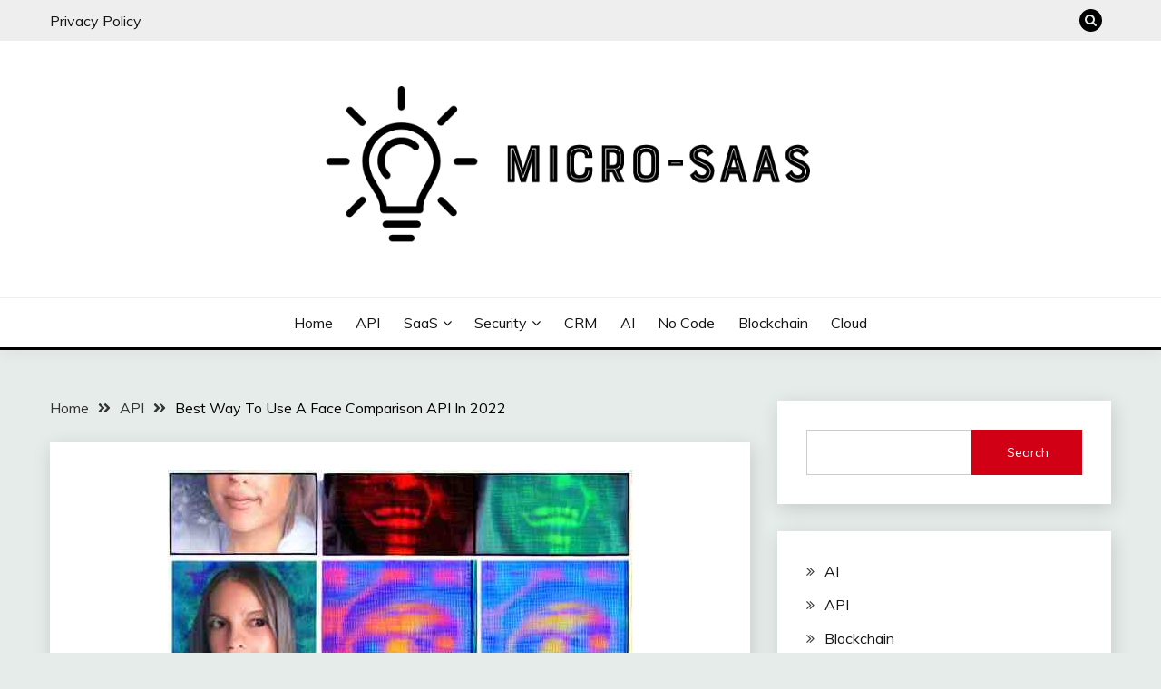

--- FILE ---
content_type: text/html; charset=UTF-8
request_url: http://ec2-52-90-15-253.compute-1.amazonaws.com/best-way-to-use-a-face-comparison-api-in-2022/
body_size: 24369
content:
<!doctype html>
<html lang="en-US">
<head>
	<meta charset="UTF-8">
	<meta name="viewport" content="width=device-width, initial-scale=1">
	<link rel="profile" href="https://gmpg.org/xfn/11">

	<style id="jetpack-boost-critical-css">@media all{.fa{-moz-osx-font-smoothing:grayscale;-webkit-font-smoothing:antialiased;display:inline-block;font-style:normal;font-variant:normal;text-rendering:auto;line-height:1}.fa-calendar:before{content:"\f133"}.fa-chevron-down:before{content:"\f078"}.fa-search:before{content:"\f002"}.fa-times:before{content:"\f00d"}.fa-user:before{content:"\f007"}@font-face{font-family:"Font Awesome 5 Free";font-style:normal;font-weight:400;font-display:auto}@font-face{font-family:"Font Awesome 5 Free";font-style:normal;font-weight:900;font-display:auto}.fa{font-family:"Font Awesome 5 Free"}.fa{font-weight:900}}@media all{@font-face{font-family:FontAwesome;font-weight:400;font-style:normal}.fa{display:inline-block;font:normal normal normal 14px/1 FontAwesome;font-size:inherit;text-rendering:auto;-webkit-font-smoothing:antialiased;-moz-osx-font-smoothing:grayscale}.fa-search:before{content:"\f002"}.fa-user:before{content:"\f007"}.fa-times:before{content:"\f00d"}.fa-calendar:before{content:"\f073"}.fa-chevron-down:before{content:"\f078"}.fa-long-arrow-up:before{content:"\f176"}}@media all{html{line-height:1.15;-webkit-text-size-adjust:100%}body{margin:0}main{display:block}h1{font-size:2em;margin:.67em 0}a{background-color:transparent}b{font-weight:bolder}img{border-style:none}iframe,img{max-width:100%;margin:0}button,input{font-family:inherit;font-size:100%;line-height:1.15;margin:0}button,input{overflow:visible}button{text-transform:none}[type=submit],button{-webkit-appearance:button}[type=search]{-webkit-appearance:textfield;outline-offset:-2px}*,::after,::before{box-sizing:inherit}*{min-height:0;min-width:0}html{box-sizing:border-box}body,button,input{color:#404040;font-family:Mulish,sans-serif;font-size:1rem;line-height:1.5}h1,h2,h3{clear:both;font-family:Poppins,sans-serif}p{margin-bottom:1.5em}em,i{font-style:italic}body{background:#fff}ul{margin:0 0 1.5em 3em}ul{list-style:disc}li>ul{margin-bottom:0}iframe{max-width:100%}img{height:auto;max-width:100%}figure{margin:1em 0}button,input[type=submit]{border:1px solid;border-color:#ccc #ccc #bbb;border-radius:3px;background:#e6e6e6;color:rgba(0,0,0,.8);line-height:1;padding:.6em 1em .4em}input[type=search]{color:#666;border:1px solid #ccc;border-radius:3px;padding:3px}.main-navigation{display:block;width:100%}.main-navigation ul{display:none;list-style:none;margin:0;padding-left:0}.main-navigation ul ul{box-shadow:0 3px 3px rgba(0,0,0,.2);float:left;position:absolute;top:100%;left:-999em;z-index:99999}.main-navigation ul ul a{width:200px}.main-navigation li{position:relative}.main-navigation a{display:block;text-decoration:none}.menu-toggle{display:block}@media screen and (min-width:37.5em){.menu-toggle{display:none}.main-navigation ul{display:flex;justify-content:flex-end;flex-wrap:wrap;text-transform:capitalize;text-align:left}.main-navigation #primary-menu>li{margin-right:20px}.main-navigation ul ul{flex-direction:column;padding-top:20px;box-shadow:none}.main-navigation ul ul a{display:block;padding:10px 15px;box-shadow:0 5px 10px rgba(0,0,0,.14)}}.post{margin:0 0 30px}.entry-content{margin:1.5em 0 0}.custom-logo-link{display:inline-block}.screen-reader-text{border:0;clip:rect(1px,1px,1px,1px);clip-path:inset(50%);height:1px;margin:-1px;overflow:hidden;padding:0;position:absolute!important;width:1px;word-wrap:normal!important}.row{display:flex;flex-wrap:wrap;flex-direction:column;margin-left:-15px;margin-right:-15px}.col,[class*=col-]{padding:0 15px}.col{flex:100%;max-width:100%}.col-1-1{flex:0 0 100%;max-width:100%}@media screen and (max-width:767px){[class*=col-]{flex:100%;max-width:100%}}@media screen and (min-width:768px){.row{flex-direction:row}.col-sm-1-2{flex:0 0 50%;max-width:50%}.col-sm-1-3{flex:0 0 33.33337%;max-width:33.33337%}.col-sm-2-3{flex:0 0 66.66667%;max-width:66.66667%}}@media screen and (min-width:992px){.row{margin-left:-15px;margin-right:-15px}.col,[class*=col-]{padding:0 15px}.col-md-1-2{flex:0 0 50%;max-width:50%}.col-md-1-3{flex:0 0 33.33337%;max-width:33.33337%}.col-md-2-3{flex:0 0 66.66667%;max-width:66.66667%}}@media screen and (min-width:1200px){.row{margin-left:-20px;margin-right:-20px}.col,[class*=col-]{padding:0 20px}#primary[class*=col-]{padding:0 15px 0 20px}.col-lg-1-4{flex:0 0 25%;max-width:25%}.col-lg-2-4{flex:0 0 75%;max-width:75%}}.container{max-width:1200px;padding:0 15px;margin:0 auto}.top-header-toggle-btn{display:block;text-align:center}.site-header{padding:20px 0 30px}.site-header-v2 .custom-logo-link img{margin:0 auto}.site-header .custom-logo-link{display:block}.site-branding .custom-logo-link+.site-title{margin-top:15px}.site-header .custom-logo-link img{display:block}.site-header-bottom{padding:15px 0;border-width:0 0 3px;border-style:solid;border-color:#d10014}.site-header-v2 .site-header-bottom{padding:0}.site-header-v2 .site-header-bottom #primary-menu{padding:15px 0}@media screen and (max-width:767px){.site-header-topbar .container{display:none;padding-top:10px}.site-header-v2 .site-header-top{margin-bottom:15px}.site-header-v2 .menu-toggle{display:inline-block}.main-navigation ul#primary-menu{display:none}}@media screen and (min-width:768px){.top-header-toggle-btn{display:none}.site-header .row{align-items:center}.site-header{box-shadow:0 5px 15px rgba(0,0,0,.04);z-index:2;position:relative}.site-header #primary-menu>li{margin-right:1.2em}.site-header-v2{padding:0 0 0}.site-header-top{padding-top:30px;padding-bottom:30px;border-bottom:1px solid #eee}.site-header-bottom{padding:15px 0;border-width:0 0 3px;border-style:solid;border-color:#d10014}#primary-menu{flex-wrap:wrap}#primary-menu .menu-item-has-children>a:after{display:inline-block;font-family:Fontawesome;margin-left:5px}#masthead.site-header #primary-menu>li{margin-right:0}#masthead.site-header #primary-menu>li+li{margin-left:1.2rem}}@media screen and (min-width:992px){.site-header-v2 #primary-menu>li{margin-right:2em}.site-header-v2{padding:10px 0 0}.site-header-top{padding-top:35px;padding-bottom:35px;border-bottom:1px solid #eee}.site-header-bottom{padding:15px 0;border-width:0 0 3px;border-style:solid;border-color:#d10014}.close_nav{display:none}#primary-menu .menu-item-has-children>a:after{content:'\f107 '}}.site-title{margin:0 0 5px;text-transform:uppercase;font-weight:700;font-size:2.3em;font-family:Poppins,sans-serif}.site-title a{text-decoration:none}.site-description{margin:0}.site-description,.site-title{line-height:1}.site-header.site-header-v2 .site-header-topbar{padding:10px 0}.site-header.site-header-v2 .site-header-topbar ul{margin:0}.site-header.site-header-v2 .site-header-topbar .site-header-top-menu{list-style:none;padding:0;display:flex;flex-flow:wrap row}.site-header.site-header-v2 .site-header-topbar .site-header-top-menu li{margin-right:20px}.site-header.site-header-v2 .site-header-topbar .site-header-top-menu li:last-child{margin-right:0}.site-header.site-header-v2 .site-header-topbar .site-header-top-menu li a{text-decoration:none;color:#141413}.top-header-toggle-btn{text-decoration:none;color:#d10014}.site-header-v2 .site-header-topbar .topbar-flex-grid{display:flex;flex-flow:wrap row;justify-content:flex-end}.site-header-v2 .site-header-topbar .topbar-flex-grid .search-toggle{width:25px;height:25px;line-height:25px;border:none;border-radius:50%;padding:0;margin-right:10px}.site>.search-section{display:flex;flex-wrap:wrap;align-items:center;justify-content:center;background-color:rgba(0,0,0,.75);position:fixed;left:0;top:0;z-index:0;width:100%;height:0;opacity:0;visibility:hidden;transform:scale(0)}.search-section button.close-btn{padding:0;width:40px;height:40px;line-height:40px;text-align:center;position:absolute;top:35px;right:35px}.container{width:100%}@media screen and (min-width:768px) and (max-width:991px){.site-header{position:relative;z-index:30}.site-header .menu-toggle{position:relative;top:-40px;right:0;float:right;padding:.3rem 0;font-size:15px;display:block}.site-header .main-navigation #primary-menu{position:absolute;width:100%;left:0;background-color:#fff;z-index:5;padding-bottom:10px;height:0;display:block;left:-110%;opacity:0}.site-header .main-navigation #primary-menu a{padding:10px 15px;border-bottom:1px solid #f5f5f5}#primary-menu .menu-item-has-children{position:relative}.main-navigation #primary-menu li{margin-right:0}.site-header-v2 .main-navigation #primary-menu li:last-child{margin-right:0}#primary-menu .sub-menu{position:relative!important;height:0!important;left:-100px!important;width:0;padding-top:0}#primary-menu .sub-menu a{display:block;width:100%}}.site-header-v2{padding-bottom:0}@media screen and (max-width:767px){.site-header{position:relative;text-align:left!important;z-index:30}.site-header .menu-toggle{position:relative;top:-40px;right:0;float:right;padding:.3rem .8rem;font-size:15px;display:block}.site-header .main-navigation{background-color:#fff}.site-header .main-navigation #primary-menu{width:100%;left:0;background-color:#fff;z-index:5;padding-bottom:10px;height:0;display:block;left:-110%;opacity:0}.site-header .main-navigation #primary-menu a{padding:10px 15px;border-bottom:1px solid #f5f5f5}#primary-menu .menu-item-has-children{position:relative}.main-navigation #primary-menu li{margin-right:0}#primary-menu .sub-menu{position:relative!important;height:0!important;left:-100px!important;width:0;padding-top:0}#primary-menu .sub-menu a{display:block;width:100%}.site-header-v2 .site-header-top{margin-bottom:0;padding-top:20px;padding-bottom:20px}.card_body{max-width:100%}.site-header.site-header-v2 .site-header-topbar{padding:12px 0}.site-header.site-header-v2 .site-header-topbar .row{justify-content:center;align-items:center}.site-header.site-header-v2 .site-header-topbar .row .site-header-top-nav{margin-bottom:15px}}@media screen and (max-width:400px){.site-header.site-header-v2 .site-header-topbar .row .site-header-top-menu li{font-size:14px;margin-right:15px}.site-header.site-header-v2 .site-header-topbar .row .site-header-top-menu li:last-child{margin-right:0}}.menu-toggle{width:45px;height:35px;padding:0!important;text-align:center;position:relative!important;top:0!important;margin-top:-40px!important;right:0!important;float:right}.menu-toggle .line{width:27px;height:3px;background-color:#fff;display:block;margin-left:auto;margin-right:auto}.menu-toggle .line+.line{margin-top:4px}.site-footer-bottom{padding:40px 0}.site-footer-bottom .sep{padding:0 15px}.site-footer-bottom a{margin-left:5px}.entry-meta>*{margin-right:1em;display:inline-block}.entry-meta .fa{display:inline-block;margin-right:5px}.entry-meta a{text-decoration:none}@media screen and (min-width:1200px){.sec-spacing.single-section{padding-top:3.5em}}ul{margin-left:0;margin-bottom:2em}.site-main ul li{margin-bottom:.5rem}.related-post .card-blog-post img{height:202px;width:100%;object-fit:cover}@media screen and (max-width:767px){.card-single-article .card_media{margin-bottom:20px}.card-single-article ul{padding-left:30px}}h3{font-size:1.3rem}.card_title{font-size:20px;font-weight:600;margin-top:0;margin-bottom:.5em;line-height:1.25}.card-blog-post{flex-direction:column;padding:20px;box-shadow:2px 5px 20px rgba(0,0,0,.14)}.card-blog-post .card_body .entry-meta{margin-bottom:10px}.card-blog-post .card_body p{margin-top:0}.card-single-article .card_media{flex-basis:100%;max-width:100%}.category-label-group a{font-size:15px}.card-blog-post .entry-meta *{font-size:14px}.card-blog-post .entry-content{margin-top:0}@media screen and (min-width:768px){.card-blog-post{flex-direction:row;padding:30px}.card-blog-post .card_title{font-size:26px}.card-blog-post .card_media{flex-basis:50%;max-width:50%}.card-blog-post .card_body{flex:1;max-width:100%}.card-blog-post .card_media+.card_body{padding-left:30px}.card-blog-post .card_media img{margin:0 auto;display:block}.card-blog-post.card-full-width .card_media{flex-basis:100%;max-width:100%;margin-bottom:20px}.card-blog-post.card-full-width .card_media+.card_body{padding-left:0;flex-basis:100%;max-width:100%}.card-blog-post.card-full-width.card-single-article .card_media{margin-left:0;margin-right:0;margin-bottom:2em}.card-single-article .entry-meta{margin-bottom:2em}}.card_media{margin:0}.category-label-group{margin-bottom:.5em}.category-label-group a{display:inline-block;padding-bottom:3px;margin-right:1em;position:relative;text-decoration:none}.category-label-group a:after{content:'';display:block;position:absolute;bottom:0;left:0;width:100%;height:3px}.sec-spacing{padding:2em 0}@media screen and (max-width:1200px){.sec-spacing{padding:1.5em 0}}.breadcrumbs ul li+li:before,.fa{display:inline-block;font-family:Fontawesome}.breadcrumbs ul li+li:before{content:'\f101'}.breadcrumbs ul,.card-blog-post,.search-form{display:-webkit-box;display:-ms-flexbox;display:flex}.breadcrumbs ul,.card-blog-post,.search-form{-ms-flex-wrap:wrap;flex-wrap:wrap}.breadcrumbs ul,.search-form{-webkit-box-orient:horizontal;-webkit-box-direction:normal;-ms-flex-direction:row;flex-direction:row}.justify-content-center,.main-navigation ul.justify-content-center{justify-content:center}.main-navigation ul ul a{text-align:left}.text-center{text-align:center}input[type=search]{width:100%;display:block;padding:0 15px}input[type=search]{height:40px;line-height:40px}.search-form .search-field{width:100%;height:50px;line-height:50px;border-radius:0;padding:0 15px}.search-form>label{flex-basis:75%;max-width:75%}.search-form .search-submit{padding:.8em 2em;border:none;border-radius:0;flex:1;max-width:100%}button,input[type=submit]{padding:.5em 1.5em;display:inline-block;border:1px solid transparent;background-color:transparent;border-radius:5px;text-decoration:none;font-size:14px;position:relative;line-height:1.5;color:#fff}input[type=submit]{min-height:45px}.site-footer a,.site-footer span{color:#fff}.footer-go-to-top{padding:10px 20px;border-radius:5px;font-size:14px;color:#fff;background-color:#d10014;position:fixed;bottom:30px;right:30px;opacity:0;z-index:20}.entry-content:after{content:'';display:table;clear:both}body{margin:0}.site-header.site-header-v2{padding-top:0}.breadcrumbs ul{padding-left:0;margin-bottom:0;list-style:none}.breadcrumbs ul a{text-decoration:none;color:#333}.breadcrumbs ul li{margin-bottom:0;line-height:1}.breadcrumbs ul li:last-child a{text-decoration:none;color:#d10014}.breadcrumbs ul li+li:before{display:inline-block;vertical-align:top;padding:0 10px;color:#333}.fairy-breadcrumb-wrapper{margin-bottom:30px}.entry-content ul a{color:#d10014}@media screen and (max-width:991px){#primary{width:100%}#primary article.post{width:100%}}figure a,h2 a,h3 a,li a,p a,span a{color:#f36}.category-label-group a:after,.main-navigation ul ul a,.search-form .search-submit,button,input[type=submit]{background-color:#f36}.site-header-v2{border-color:#f36}.category-label-group a,.main-navigation a{color:#141413}button,input[type=submit]{color:#e5ece9}body{background-color:#e5ece9}.main-navigation ul ul a,.search-form .search-submit,.site-footer *,.site-footer a{color:#fff}.card-blog-post,.site-header{background-color:#fff}.site-header.site-header-v2 .site-header-topbar{background-color:#eee}.card-blog-post .entry-meta a{color:#37373f}.site-footer-bottom{background-color:#2e2e35}@media screen and (min-width:768px){#masthead.site-header #primary-menu>li{margin-right:0}#masthead.site-header #primary-menu>li+li{margin-left:1.6rem}}@media screen and (max-width:767px){.related-post [class*=col-]{padding-left:0;padding-right:0}#primary{padding:0}#primary .related-post{padding-left:15px;padding-right:15px}.main-navigation ul{display:block}}@media screen and (max-width:991px){.menu-toggle{display:block}.site-branding{padding-left:48px;padding-right:48px}#masthead #primary-menu{height:100%!important;max-height:110vh;overflow-y:auto;width:100%;opacity:0;top:0;left:-100%;position:fixed!important;background-color:rgba(0,0,0,.75)}#masthead #primary-menu>li,#masthead #primary-menu>li>a{background-color:#fff;color:#141413}#masthead.site-header #primary-menu>li+li{margin-left:0}#primary-menu .sub-menu{left:-100%!important}}.site-info a{text-decoration:none}.entry-content{line-height:1.7}@media screen and (max-width:767px){.fairy-breadcrumb-wrapper>.breadcrumbs,.fairy-breadcrumb-wrapper>.breadcrumbs ul li{font-size:.9rem;line-height:1.5}.fairy-breadcrumb-wrapper{padding-left:15px;padding-right:15px}}}@media all{@charset "UTF-8";h1,h2,h3{overflow-wrap:break-word}ul{overflow-wrap:break-word}p{overflow-wrap:break-word}.screen-reader-text{border:0;clip:rect(1px,1px,1px,1px);-webkit-clip-path:inset(50%);clip-path:inset(50%);height:1px;margin:-1px;overflow:hidden;padding:0;position:absolute;width:1px;word-wrap:normal!important}}@media all{@charset "UTF-8";div.jetpack-likes-widget-wrapper{min-height:50px;position:relative;width:100%}div.jetpack-likes-widget-wrapper .sd-link-color{font-size:12px}#likes-other-gravatars{background-color:#2e4453;border-width:0;box-shadow:0 0 10px #2e4453;box-shadow:0 0 10px rgba(46,68,83,.6);display:none;min-width:130px;padding:10px 10px 12px;position:absolute;z-index:1000}#likes-other-gravatars *{line-height:normal}#likes-other-gravatars .likes-text{color:#fff;font-size:12px;padding-bottom:8px}#likes-other-gravatars ul{list-style-type:none;margin:0;padding:0;text-indent:0}#likes-other-gravatars ul.wpl-avatars{display:block;max-height:190px;overflow:auto}.post-likes-widget-placeholder{border-width:0;margin:0;position:relative}.post-likes-widget-placeholder .button{display:none}.post-likes-widget-placeholder .loading{color:#999;font-size:12px}#jp-relatedposts{clear:both;display:none;margin:1em 0;padding-top:1em;position:relative}.jp-relatedposts:after{clear:both;content:"";display:block}#jp-relatedposts h3.jp-relatedposts-headline{display:inline-block;float:left;font-family:inherit;font-size:9pt;font-weight:700;margin:0 0 1em}#jp-relatedposts h3.jp-relatedposts-headline em:before{border-top:1px solid #dcdcde;border-top:1px solid rgba(0,0,0,.2);content:"";display:block;margin-bottom:1em;min-width:30px;width:100%}#jp-relatedposts h3.jp-relatedposts-headline em{font-style:normal;font-weight:700}#content div.sharedaddy,div.sharedaddy{clear:both}div.sharedaddy h3.sd-title{display:inline-block;font-size:9pt;font-weight:700;line-height:1.2;margin:0 0 1em}div.sharedaddy h3.sd-title:before{border-top:1px solid #dcdcde;content:"";display:block;margin-bottom:1em;min-width:30px;width:100%}.sd-sharing{margin-bottom:1em}.sd-content ul{list-style:none!important;margin:0!important;padding:0!important}.sd-content ul li{display:inline-block}.sd-content ul li a.sd-button,.sd-social-icon-text .sd-content ul li a.sd-button{background:#f8f8f8;border:1px solid #ccc;border-radius:3px;box-shadow:0 1px 0 rgba(0,0,0,.08);color:#656565!important;display:inline-block;font-family:Open Sans,sans-serif;font-size:12px;font-weight:400;line-height:23px;padding:1px 8px 0 5px;text-decoration:none!important;text-shadow:none}.sd-content ul li a.sd-button>span,.sd-social-icon-text .sd-content ul li a.sd-button>span{line-height:23px}.sd-content ul li a.sd-button:before{-webkit-font-smoothing:antialiased;-moz-osx-font-smoothing:grayscale;display:inline-block;font:normal 18px/1 social-logos;text-align:center;vertical-align:top}.sd-social-icon-text ul li a.sd-button:before{position:relative;top:2px}@media screen and (-webkit-min-device-pixel-ratio:0){.sd-content ul li a.sd-button:before{position:relative;top:2px}}.sd-content ul li{margin:0 5px 5px 0;padding:0}.sd-social-icon-text .sd-content ul li a span{margin-left:3px}.sd-social-icon-text .sd-content li.share-twitter a:before{content:"\f202"}.sd-social-icon-text .sd-content li.share-facebook a:before{content:"\f203"}.screen-reader-text{clip:rect(1px,1px,1px,1px);word-wrap:normal!important;border:0;-webkit-clip-path:inset(50%);clip-path:inset(50%);height:1px;margin:-1px;overflow:hidden;padding:0;position:absolute!important;width:1px}}</style><meta name='robots' content='index, follow, max-image-preview:large, max-snippet:-1, max-video-preview:-1' />

	<!-- This site is optimized with the Yoast SEO plugin v19.9 - https://yoast.com/wordpress/plugins/seo/ -->
	<title>Best Way To Use A Face Comparison API In 2022 - Micro-SaaS</title>
	<link rel="canonical" href="https://www.micro-saas.net/best-way-to-use-a-face-comparison-api-in-2022/" />
	<meta property="og:locale" content="en_US" />
	<meta property="og:type" content="article" />
	<meta property="og:title" content="Best Way To Use A Face Comparison API In 2022 - Micro-SaaS" />
	<meta property="og:description" content="So, if you want to know all the information about this Face Comparison API check this article. We are giving you all the necessary information." />
	<meta property="og:url" content="https://www.micro-saas.net/best-way-to-use-a-face-comparison-api-in-2022/" />
	<meta property="og:site_name" content="Micro-SaaS" />
	<meta property="article:published_time" content="2022-11-30T03:23:00+00:00" />
	<meta property="og:image" content="https://i0.wp.com/www.micro-saas.net/wp-content/uploads/2022/11/example-1578.jpg?fit=512%2C512&ssl=1" />
	<meta property="og:image:width" content="512" />
	<meta property="og:image:height" content="512" />
	<meta property="og:image:type" content="image/jpeg" />
	<meta name="author" content="user" />
	<meta name="twitter:card" content="summary_large_image" />
	<meta name="twitter:label1" content="Written by" />
	<meta name="twitter:data1" content="user" />
	<meta name="twitter:label2" content="Est. reading time" />
	<meta name="twitter:data2" content="1 minute" />
	
	<!-- / Yoast SEO plugin. -->


<link rel='dns-prefetch' href='//fonts.googleapis.com' />
<link rel='dns-prefetch' href='//s.w.org' />
<link rel='dns-prefetch' href='//i0.wp.com' />
<link rel='dns-prefetch' href='//c0.wp.com' />
<link rel='dns-prefetch' href='//widgets.wp.com' />
<link rel='dns-prefetch' href='//s0.wp.com' />
<link rel='dns-prefetch' href='//0.gravatar.com' />
<link rel='dns-prefetch' href='//1.gravatar.com' />
<link rel='dns-prefetch' href='//2.gravatar.com' />
<link rel='dns-prefetch' href='//jetpack.wordpress.com' />
<link rel='dns-prefetch' href='//public-api.wordpress.com' />
<link rel="alternate" type="application/rss+xml" title="Micro-SaaS &raquo; Feed" href="http://ec2-52-90-15-253.compute-1.amazonaws.com/feed/" />
<link rel="alternate" type="application/rss+xml" title="Micro-SaaS &raquo; Comments Feed" href="http://ec2-52-90-15-253.compute-1.amazonaws.com/comments/feed/" />
<link rel="alternate" type="application/rss+xml" title="Micro-SaaS &raquo; Best Way To Use A Face Comparison API In 2022 Comments Feed" href="http://ec2-52-90-15-253.compute-1.amazonaws.com/best-way-to-use-a-face-comparison-api-in-2022/feed/" />

<style>
img.wp-smiley,
img.emoji {
	display: inline !important;
	border: none !important;
	box-shadow: none !important;
	height: 1em !important;
	width: 1em !important;
	margin: 0 0.07em !important;
	vertical-align: -0.1em !important;
	background: none !important;
	padding: 0 !important;
}
</style>
	<noscript><link rel='stylesheet' id='superb-blocks-fontawesome-css-css'  href='http://ec2-52-90-15-253.compute-1.amazonaws.com/wp-content/plugins/superb-blocks/lib/fontawesome/css/all.min.css?ver=2.0.3' media='all' />
</noscript><link rel='stylesheet' id='superb-blocks-fontawesome-css-css'  href='http://ec2-52-90-15-253.compute-1.amazonaws.com/wp-content/plugins/superb-blocks/lib/fontawesome/css/all.min.css?ver=2.0.3' media="not all" data-media="all" onload="this.media=this.dataset.media; delete this.dataset.media; this.removeAttribute( 'onload' );" />
<noscript><link rel='stylesheet' id='wp-block-library-css'  href='https://c0.wp.com/c/5.9.12/wp-includes/css/dist/block-library/style.min.css' media='all' />
</noscript><link rel='stylesheet' id='wp-block-library-css'  href='https://c0.wp.com/c/5.9.12/wp-includes/css/dist/block-library/style.min.css' media="not all" data-media="all" onload="this.media=this.dataset.media; delete this.dataset.media; this.removeAttribute( 'onload' );" />
<style id='wp-block-library-inline-css'>
.has-text-align-justify{text-align:justify;}
</style>
<style id='wp-block-library-theme-inline-css'>
.wp-block-audio figcaption{color:#555;font-size:13px;text-align:center}.is-dark-theme .wp-block-audio figcaption{color:hsla(0,0%,100%,.65)}.wp-block-code>code{font-family:Menlo,Consolas,monaco,monospace;color:#1e1e1e;padding:.8em 1em;border:1px solid #ddd;border-radius:4px}.wp-block-embed figcaption{color:#555;font-size:13px;text-align:center}.is-dark-theme .wp-block-embed figcaption{color:hsla(0,0%,100%,.65)}.blocks-gallery-caption{color:#555;font-size:13px;text-align:center}.is-dark-theme .blocks-gallery-caption{color:hsla(0,0%,100%,.65)}.wp-block-image figcaption{color:#555;font-size:13px;text-align:center}.is-dark-theme .wp-block-image figcaption{color:hsla(0,0%,100%,.65)}.wp-block-pullquote{border-top:4px solid;border-bottom:4px solid;margin-bottom:1.75em;color:currentColor}.wp-block-pullquote__citation,.wp-block-pullquote cite,.wp-block-pullquote footer{color:currentColor;text-transform:uppercase;font-size:.8125em;font-style:normal}.wp-block-quote{border-left:.25em solid;margin:0 0 1.75em;padding-left:1em}.wp-block-quote cite,.wp-block-quote footer{color:currentColor;font-size:.8125em;position:relative;font-style:normal}.wp-block-quote.has-text-align-right{border-left:none;border-right:.25em solid;padding-left:0;padding-right:1em}.wp-block-quote.has-text-align-center{border:none;padding-left:0}.wp-block-quote.is-large,.wp-block-quote.is-style-large,.wp-block-quote.is-style-plain{border:none}.wp-block-search .wp-block-search__label{font-weight:700}.wp-block-group:where(.has-background){padding:1.25em 2.375em}.wp-block-separator{border:none;border-bottom:2px solid;margin-left:auto;margin-right:auto;opacity:.4}.wp-block-separator:not(.is-style-wide):not(.is-style-dots){width:100px}.wp-block-separator.has-background:not(.is-style-dots){border-bottom:none;height:1px}.wp-block-separator.has-background:not(.is-style-wide):not(.is-style-dots){height:2px}.wp-block-table thead{border-bottom:3px solid}.wp-block-table tfoot{border-top:3px solid}.wp-block-table td,.wp-block-table th{padding:.5em;border:1px solid;word-break:normal}.wp-block-table figcaption{color:#555;font-size:13px;text-align:center}.is-dark-theme .wp-block-table figcaption{color:hsla(0,0%,100%,.65)}.wp-block-video figcaption{color:#555;font-size:13px;text-align:center}.is-dark-theme .wp-block-video figcaption{color:hsla(0,0%,100%,.65)}.wp-block-template-part.has-background{padding:1.25em 2.375em;margin-top:0;margin-bottom:0}
</style>
<style id='superb-blocks-superb-author-block-style-inline-css'>
.sptcrb__abouttheauthor__block__wrapper{background:#f3f3f3!important;border-radius:3px!important;box-sizing:border-box!important;display:flex!important;font-family:lato,helvetica,helvetica neue!important;justify-content:center!important;padding:15px!important}.sptcrb__abouttheauthor__block__left{min-width:150px!important}.sptcrb__abouttheauthor__block__left__image{background:url(/wp-content/plugins/superb-blocks/blocks/superb-author-block/../../build/images/base_avatar.a1b5eeba.png);background-position:top!important;background-repeat:no-repeat!important;background-size:cover!important;border-radius:50%!important;height:150px!important;overflow:hidden!important;width:150px!important}.sptcrb__abouttheauthor__block__left__some__wrapper{align-items:center!important;display:flex!important;justify-content:center!important}.sptcrb__abouttheauthor__block__right{overflow:hidden!important;padding-left:15px!important;width:100%!important}.sptcrb__abouttheauthor__block__right>span{color:#333!important;font-family:lato,helvetica,helvetica neue!important;font-size:20px!important;font-weight:700!important;line-height:140%!important;margin:0!important}.sptcrb__abouttheauthor__block__right p{color:#6d6d6d!important;font-family:lato,helvetica,helvetica neue!important;font-size:15px!important;font-weight:400!important;line-height:140%!important;margin:10px 0 0!important}.sptcrb__abouttheauthor__block__left__some__icon__wrapper{background:#333!important;border-radius:50%!important;box-sizing:border-box!important;color:#fff!important;font-size:14px!important;height:30px!important;line-height:140%!important;margin:10px 5px 0!important;padding-top:6px!important;text-align:center!important;width:30px!important}.sptcrb__abouttheauthor__block__left__some__icon__wrapper i{font-size:14px!important}.sptcrb__abouttheauthor__block__left__some__icon__linkedin{background:#0077b5!important;color:#fff!important}.sptcrb__abouttheauthor__block__left__some__icon__facebook{background:#4267b2!important;color:#fff!important}.sptcrb__abouttheauthor__block__left__some__icon__twitter{background:#1da1f2!important;color:#fff!important}@media screen and (max-width:800px){.sptcrb__abouttheauthor__block__wrapper{display:block!important}.sptcrb__abouttheauthor__block__left,.sptcrb__abouttheauthor__block__right{width:100%!important}.sptcrb__abouttheauthor__block__left{text-align:center!important}.sptcrb__abouttheauthor__block__left__image{margin:auto!important}}

</style>
<style id='superb-blocks-superb-rating-style-inline-css'>
.sptcrb__rating__block_wrapper *{clip:auto!important;-webkit-animation:none!important;animation:none!important;-webkit-animation-delay:0!important;animation-delay:0!important;-webkit-animation-direction:normal!important;animation-direction:normal!important;-webkit-animation-duration:0!important;animation-duration:0!important;-webkit-animation-fill-mode:none!important;animation-fill-mode:none!important;-webkit-animation-iteration-count:1!important;animation-iteration-count:1!important;-webkit-animation-name:none!important;animation-name:none!important;-webkit-animation-play-state:running!important;animation-play-state:running!important;-webkit-animation-timing-function:ease!important;animation-timing-function:ease!important;-webkit-backface-visibility:visible!important;backface-visibility:visible!important;background:0!important;background-attachment:scroll!important;background-clip:border-box!important;background-color:transparent!important;background-image:none!important;background-origin:padding-box!important;background-position:0 0!important;background-position-x:0!important;background-position-y:0!important;background-repeat:repeat!important;background-size:auto auto!important;border:0!important;border-bottom-left-radius:0!important;border-bottom-right-radius:0!important;border-collapse:separate!important;-o-border-image:none!important;border-image:none!important;border-radius:0!important;border-spacing:0!important;border-top-color:inherit!important;border-top-left-radius:0!important;border-top-right-radius:0!important;border-top-style:none!important;border-top-width:medium!important;bottom:auto!important;box-shadow:none!important;box-sizing:border-box!important;caption-side:top!important;clear:none!important;color:inherit!important;-moz-column-fill:balance!important;column-fill:balance!important;-moz-column-gap:normal!important;column-gap:normal!important;-moz-columns:auto!important;-moz-column-count:auto!important;-moz-column-rule:medium none currentColor!important;column-rule:medium none currentColor!important;-moz-column-rule-color:currentColor!important;column-rule-color:currentColor!important;-moz-column-rule-style:none!important;column-rule-style:none!important;-moz-column-rule-width:none!important;column-rule-width:none!important;-moz-column-span:1!important;column-span:1!important;-moz-column-width:auto!important;columns:auto!important;content:normal!important;counter-increment:none!important;counter-reset:none!important;cursor:auto!important;direction:ltr!important;empty-cells:show!important;float:none!important;font:normal!important;font-size:medium!important;font-style:normal!important;font-variant:normal!important;font-weight:400!important;height:auto!important;-webkit-hyphens:none!important;-ms-hyphens:none!important;hyphens:none!important;left:auto!important;letter-spacing:normal!important;line-height:normal!important;list-style:none!important;list-style-image:none!important;list-style-position:outside!important;list-style-type:disc!important;margin:0!important;max-height:none!important;max-width:none!important;min-height:0!important;min-width:0!important;opacity:1!important;orphans:0!important;outline:0!important;outline-color:invert!important;outline-style:none!important;outline-width:medium!important;overflow:visible!important;overflow-x:visible!important;overflow-y:visible!important;padding:0!important;page-break-after:auto!important;page-break-before:auto!important;page-break-inside:auto!important;perspective:none!important;perspective-origin:50% 50%!important;position:static!important;quotes:"“" "”" "‘" "’"!important;right:auto!important;-moz-tab-size:8!important;-o-tab-size:8!important;tab-size:8!important;table-layout:auto!important;text-align:inherit!important;-moz-text-align-last:auto!important;text-align-last:auto!important;text-decoration:none!important;-webkit-text-decoration-color:inherit!important;text-decoration-color:inherit!important;-webkit-text-decoration-line:none!important;text-decoration-line:none!important;-webkit-text-decoration-style:solid!important;text-decoration-style:solid!important;text-indent:0!important;text-shadow:none!important;text-transform:none!important;top:auto!important;transform:none!important;transform-style:flat!important;transition:none!important;transition-delay:0s!important;transition-duration:0s!important;transition-property:none!important;transition-timing-function:ease!important;unicode-bidi:normal!important;vertical-align:baseline!important;visibility:visible!important;white-space:normal!important;widows:0!important;width:auto;word-spacing:normal!important;z-index:auto!important}.sptcrb__rating__block_wrapper{background:#fff!important;border-radius:3px!important;box-sizing:border-box!important;padding:15px!important;width:100%!important}.sptcrb__rating__block_wrapper .sptcrb__rating__block__header{color:#444!important;display:block!important;font-family:lato,helvetica,helvetica neue!important;font-weight:700!important;margin-bottom:20px!important;max-width:100%!important;text-align:center!important;width:100%!important}.sptcrb__rating__block_wrapper .sptcrb__rating__block__header h3{display:block!important;font-size:22px!important;font-weight:700!important;max-width:100%!important;text-align:center!important;width:100%!important}.sptcrb__rating__block_wrapper .sptcrb__rating__block__header h3 span{font-weight:400!important}.sptcrb__rating__block_wrapper .sptcrb__rating__block__header{font-size:20px!important}.sptcrb__rating__block_wrapper .sptcrb__rating__block__header__stars{display:flex!important;font-size:20px!important;justify-content:center!important}.sptcrb__rating__block_wrapper .sptcrb__rating__block__header__stars_item{color:#f5a622!important;margin:10px 2px!important}.sptcrb__rating__block_wrapper .sptcrb__rating__block__header__stars_item.empty{color:#eee!important}.sptcrb__rating__block_wrapper .sptcrb__rating__block__header__stars_item i{font-size:20px!important}.sptcrb__rating__block_wrapper .sptcrb__rating__block__ratingbar__item{color:#444!important;display:block!important;font-family:lato,helvetica,helvetica neue!important;margin-bottom:15px!important}.sptcrb__rating__block_wrapper .sptcrb__rating__block__ratingbar__item h4{display:block!important;font-family:lato,helvetica,helvetica neue!important;font-size:14px!important;line-height:140%!important;margin-bottom:5px!important;max-width:100%!important;width:100%!important}.sptcrb__rating__block_wrapper .sptcrb__rating__block__ratingbar__item_rating{background:#eee!important;border-radius:10px!important;display:block!important;height:12px!important;overflow:hidden!important;position:relative!important;width:100%!important}.sptcrb__rating__block_wrapper .sptcrb__rating__block__ratingbar__item_rating .sptcrb__rating__block__ratingbar__item_rating__inner{background:#f5a622!important;bottom:0!important;display:block!important;height:12px!important;left:0!important;position:relative!important;top:0!important}.sptcrb__rating__block_wrapper .sptcrb__rating__block__header__stars_item .fa-star{position:relative!important;width:22px!important}.sptcrb__rating__block_wrapper .sptcrb__rating__block__header__stars_item.percent .fa-star:before{color:#eee!important;left:0!important;overflow:hidden!important;position:absolute!important;top:-15px}.sptcrb__rating__block_wrapper .sptcrb__rating__block__header__stars_item.percent .fa-star:after{content:""!important;font-family:Font Awesome\ 5 Free!important;left:0!important;overflow:hidden!important;position:absolute!important;top:-15px!important;width:var(--spbblocks-rating-block-percentage)!important}

</style>
<style id='superb-blocks-superb-table-of-content-style-inline-css'>
.sptgb__toc__wrapper{background:#f7f7f7!important;border-radius:5px!important;font-family:lato,helvetica,helvetica neue!important;max-width:600px!important;padding:15px!important}.sptgb__toc__wrapper__header{align-items:center!important;display:flex!important}.sptgb__toc__wrapper__header__headline{font-size:20px!important;font-weight:700!important}.sptgb__toc__wrapper__header__close{background:#fff!important;border-radius:3px!important;box-shadow:0 0 9px rgba(0,0,0,.12)!important;color:#000!important;margin-left:auto!important;padding:7px 20px!important;text-decoration:none!important}.sptgb__toc__wrapper__header__close:after{content:"Hide"!important}.sptgb__toc__wrapper__header__close__active:after{content:"Show"!important}.sptgb__toc__wrapper__content__hidden{display:none!important}.sptgb__toc__wrapper__content ul{counter-reset:section!important;list-style-type:none!important;margin:0!important;padding:0!important}.sptgb__toc__wrapper__content ul ul{margin-bottom:15px!important;padding-left:20px!important}.sptgb__toc__wrapper__content ul ul ul,.sptgb__toc__wrapper__content ul ul ul ul,.sptgb__toc__wrapper__content ul ul ul ul ul,.sptgb__toc__wrapper__content ul ul ul ul ul ul{margin-bottom:0!important;padding-left:20px!important}.sptgb__toc__wrapper__content__headline{font-size:15px!important;line-height:140%!important;margin:8px 0!important}.sptgb__toc__wrapper__content__headline__sub{margin:6px 0!important}.sptgb__toc__wrapper__content ul a{color:#3975ff!important;text-decoration:none!important}.sptgb__toc__wrapper__content ul a:not([href]){color:#3d5488!important;text-decoration:none!important}.sptgb__toc__wrapper__content ul li:before{color:#333!important;content:counters(section,".") ". "!important;counter-increment:section!important}.sptgb__toc__wrapper br{display:none!important}.sptgb__toc__wrapper button{background:#00bc87!important;border:0 solid #fff!important;border-radius:3px!important;color:#fff!important;cursor:pointer!important;float:right!important;font-size:14px!important;padding:10px 20px!important}

</style>
<style id='ce4wp-subscribe-style-inline-css'>
.wp-block-ce4wp-subscribe{max-width:840px;margin:0 auto}.wp-block-ce4wp-subscribe .title{margin-bottom:0}.wp-block-ce4wp-subscribe .subTitle{margin-top:0;font-size:0.8em}.wp-block-ce4wp-subscribe .disclaimer{margin-top:5px;font-size:0.8em}.wp-block-ce4wp-subscribe .disclaimer .disclaimer-label{margin-left:10px}.wp-block-ce4wp-subscribe .inputBlock{width:100%;margin-bottom:10px}.wp-block-ce4wp-subscribe .inputBlock input{width:100%}.wp-block-ce4wp-subscribe .inputBlock label{display:inline-block}.wp-block-ce4wp-subscribe .submit-button{margin-top:25px;display:block}.wp-block-ce4wp-subscribe .required-text{display:inline-block;margin:0;padding:0;margin-left:0.3em}.wp-block-ce4wp-subscribe .onSubmission{height:0;max-width:840px;margin:0 auto}.wp-block-ce4wp-subscribe .firstNameSummary .lastNameSummary{text-transform:capitalize}.wp-block-ce4wp-subscribe .ce4wp-inline-notification{display:flex;flex-direction:row;align-items:center;padding:13px 10px;width:100%;height:40px;border-style:solid;border-color:orange;border-width:1px;border-left-width:4px;border-radius:3px;background:rgba(255,133,15,0.1);flex:none;order:0;flex-grow:1;margin:0px 0px}.wp-block-ce4wp-subscribe .ce4wp-inline-warning-text{font-style:normal;font-weight:normal;font-size:16px;line-height:20px;display:flex;align-items:center;color:#571600;margin-left:9px}.wp-block-ce4wp-subscribe .ce4wp-inline-warning-icon{color:orange}.wp-block-ce4wp-subscribe .ce4wp-inline-warning-arrow{color:#571600;margin-left:auto}.wp-block-ce4wp-subscribe .ce4wp-banner-clickable{cursor:pointer}.ce4wp-link{cursor:pointer}

.no-flex{display:block}.sub-header{margin-bottom:1em}


</style>
<noscript><link rel='stylesheet' id='mediaelement-css'  href='https://c0.wp.com/c/5.9.12/wp-includes/js/mediaelement/mediaelementplayer-legacy.min.css' media='all' />
</noscript><link rel='stylesheet' id='mediaelement-css'  href='https://c0.wp.com/c/5.9.12/wp-includes/js/mediaelement/mediaelementplayer-legacy.min.css' media="not all" data-media="all" onload="this.media=this.dataset.media; delete this.dataset.media; this.removeAttribute( 'onload' );" />
<noscript><link rel='stylesheet' id='wp-mediaelement-css'  href='https://c0.wp.com/c/5.9.12/wp-includes/js/mediaelement/wp-mediaelement.min.css' media='all' />
</noscript><link rel='stylesheet' id='wp-mediaelement-css'  href='https://c0.wp.com/c/5.9.12/wp-includes/js/mediaelement/wp-mediaelement.min.css' media="not all" data-media="all" onload="this.media=this.dataset.media; delete this.dataset.media; this.removeAttribute( 'onload' );" />
<style id='global-styles-inline-css'>
body{--wp--preset--color--black: #000000;--wp--preset--color--cyan-bluish-gray: #abb8c3;--wp--preset--color--white: #ffffff;--wp--preset--color--pale-pink: #f78da7;--wp--preset--color--vivid-red: #cf2e2e;--wp--preset--color--luminous-vivid-orange: #ff6900;--wp--preset--color--luminous-vivid-amber: #fcb900;--wp--preset--color--light-green-cyan: #7bdcb5;--wp--preset--color--vivid-green-cyan: #00d084;--wp--preset--color--pale-cyan-blue: #8ed1fc;--wp--preset--color--vivid-cyan-blue: #0693e3;--wp--preset--color--vivid-purple: #9b51e0;--wp--preset--gradient--vivid-cyan-blue-to-vivid-purple: linear-gradient(135deg,rgba(6,147,227,1) 0%,rgb(155,81,224) 100%);--wp--preset--gradient--light-green-cyan-to-vivid-green-cyan: linear-gradient(135deg,rgb(122,220,180) 0%,rgb(0,208,130) 100%);--wp--preset--gradient--luminous-vivid-amber-to-luminous-vivid-orange: linear-gradient(135deg,rgba(252,185,0,1) 0%,rgba(255,105,0,1) 100%);--wp--preset--gradient--luminous-vivid-orange-to-vivid-red: linear-gradient(135deg,rgba(255,105,0,1) 0%,rgb(207,46,46) 100%);--wp--preset--gradient--very-light-gray-to-cyan-bluish-gray: linear-gradient(135deg,rgb(238,238,238) 0%,rgb(169,184,195) 100%);--wp--preset--gradient--cool-to-warm-spectrum: linear-gradient(135deg,rgb(74,234,220) 0%,rgb(151,120,209) 20%,rgb(207,42,186) 40%,rgb(238,44,130) 60%,rgb(251,105,98) 80%,rgb(254,248,76) 100%);--wp--preset--gradient--blush-light-purple: linear-gradient(135deg,rgb(255,206,236) 0%,rgb(152,150,240) 100%);--wp--preset--gradient--blush-bordeaux: linear-gradient(135deg,rgb(254,205,165) 0%,rgb(254,45,45) 50%,rgb(107,0,62) 100%);--wp--preset--gradient--luminous-dusk: linear-gradient(135deg,rgb(255,203,112) 0%,rgb(199,81,192) 50%,rgb(65,88,208) 100%);--wp--preset--gradient--pale-ocean: linear-gradient(135deg,rgb(255,245,203) 0%,rgb(182,227,212) 50%,rgb(51,167,181) 100%);--wp--preset--gradient--electric-grass: linear-gradient(135deg,rgb(202,248,128) 0%,rgb(113,206,126) 100%);--wp--preset--gradient--midnight: linear-gradient(135deg,rgb(2,3,129) 0%,rgb(40,116,252) 100%);--wp--preset--duotone--dark-grayscale: url('#wp-duotone-dark-grayscale');--wp--preset--duotone--grayscale: url('#wp-duotone-grayscale');--wp--preset--duotone--purple-yellow: url('#wp-duotone-purple-yellow');--wp--preset--duotone--blue-red: url('#wp-duotone-blue-red');--wp--preset--duotone--midnight: url('#wp-duotone-midnight');--wp--preset--duotone--magenta-yellow: url('#wp-duotone-magenta-yellow');--wp--preset--duotone--purple-green: url('#wp-duotone-purple-green');--wp--preset--duotone--blue-orange: url('#wp-duotone-blue-orange');--wp--preset--font-size--small: 16px;--wp--preset--font-size--medium: 20px;--wp--preset--font-size--large: 25px;--wp--preset--font-size--x-large: 42px;--wp--preset--font-size--larger: 35px;}.has-black-color{color: var(--wp--preset--color--black) !important;}.has-cyan-bluish-gray-color{color: var(--wp--preset--color--cyan-bluish-gray) !important;}.has-white-color{color: var(--wp--preset--color--white) !important;}.has-pale-pink-color{color: var(--wp--preset--color--pale-pink) !important;}.has-vivid-red-color{color: var(--wp--preset--color--vivid-red) !important;}.has-luminous-vivid-orange-color{color: var(--wp--preset--color--luminous-vivid-orange) !important;}.has-luminous-vivid-amber-color{color: var(--wp--preset--color--luminous-vivid-amber) !important;}.has-light-green-cyan-color{color: var(--wp--preset--color--light-green-cyan) !important;}.has-vivid-green-cyan-color{color: var(--wp--preset--color--vivid-green-cyan) !important;}.has-pale-cyan-blue-color{color: var(--wp--preset--color--pale-cyan-blue) !important;}.has-vivid-cyan-blue-color{color: var(--wp--preset--color--vivid-cyan-blue) !important;}.has-vivid-purple-color{color: var(--wp--preset--color--vivid-purple) !important;}.has-black-background-color{background-color: var(--wp--preset--color--black) !important;}.has-cyan-bluish-gray-background-color{background-color: var(--wp--preset--color--cyan-bluish-gray) !important;}.has-white-background-color{background-color: var(--wp--preset--color--white) !important;}.has-pale-pink-background-color{background-color: var(--wp--preset--color--pale-pink) !important;}.has-vivid-red-background-color{background-color: var(--wp--preset--color--vivid-red) !important;}.has-luminous-vivid-orange-background-color{background-color: var(--wp--preset--color--luminous-vivid-orange) !important;}.has-luminous-vivid-amber-background-color{background-color: var(--wp--preset--color--luminous-vivid-amber) !important;}.has-light-green-cyan-background-color{background-color: var(--wp--preset--color--light-green-cyan) !important;}.has-vivid-green-cyan-background-color{background-color: var(--wp--preset--color--vivid-green-cyan) !important;}.has-pale-cyan-blue-background-color{background-color: var(--wp--preset--color--pale-cyan-blue) !important;}.has-vivid-cyan-blue-background-color{background-color: var(--wp--preset--color--vivid-cyan-blue) !important;}.has-vivid-purple-background-color{background-color: var(--wp--preset--color--vivid-purple) !important;}.has-black-border-color{border-color: var(--wp--preset--color--black) !important;}.has-cyan-bluish-gray-border-color{border-color: var(--wp--preset--color--cyan-bluish-gray) !important;}.has-white-border-color{border-color: var(--wp--preset--color--white) !important;}.has-pale-pink-border-color{border-color: var(--wp--preset--color--pale-pink) !important;}.has-vivid-red-border-color{border-color: var(--wp--preset--color--vivid-red) !important;}.has-luminous-vivid-orange-border-color{border-color: var(--wp--preset--color--luminous-vivid-orange) !important;}.has-luminous-vivid-amber-border-color{border-color: var(--wp--preset--color--luminous-vivid-amber) !important;}.has-light-green-cyan-border-color{border-color: var(--wp--preset--color--light-green-cyan) !important;}.has-vivid-green-cyan-border-color{border-color: var(--wp--preset--color--vivid-green-cyan) !important;}.has-pale-cyan-blue-border-color{border-color: var(--wp--preset--color--pale-cyan-blue) !important;}.has-vivid-cyan-blue-border-color{border-color: var(--wp--preset--color--vivid-cyan-blue) !important;}.has-vivid-purple-border-color{border-color: var(--wp--preset--color--vivid-purple) !important;}.has-vivid-cyan-blue-to-vivid-purple-gradient-background{background: var(--wp--preset--gradient--vivid-cyan-blue-to-vivid-purple) !important;}.has-light-green-cyan-to-vivid-green-cyan-gradient-background{background: var(--wp--preset--gradient--light-green-cyan-to-vivid-green-cyan) !important;}.has-luminous-vivid-amber-to-luminous-vivid-orange-gradient-background{background: var(--wp--preset--gradient--luminous-vivid-amber-to-luminous-vivid-orange) !important;}.has-luminous-vivid-orange-to-vivid-red-gradient-background{background: var(--wp--preset--gradient--luminous-vivid-orange-to-vivid-red) !important;}.has-very-light-gray-to-cyan-bluish-gray-gradient-background{background: var(--wp--preset--gradient--very-light-gray-to-cyan-bluish-gray) !important;}.has-cool-to-warm-spectrum-gradient-background{background: var(--wp--preset--gradient--cool-to-warm-spectrum) !important;}.has-blush-light-purple-gradient-background{background: var(--wp--preset--gradient--blush-light-purple) !important;}.has-blush-bordeaux-gradient-background{background: var(--wp--preset--gradient--blush-bordeaux) !important;}.has-luminous-dusk-gradient-background{background: var(--wp--preset--gradient--luminous-dusk) !important;}.has-pale-ocean-gradient-background{background: var(--wp--preset--gradient--pale-ocean) !important;}.has-electric-grass-gradient-background{background: var(--wp--preset--gradient--electric-grass) !important;}.has-midnight-gradient-background{background: var(--wp--preset--gradient--midnight) !important;}.has-small-font-size{font-size: var(--wp--preset--font-size--small) !important;}.has-medium-font-size{font-size: var(--wp--preset--font-size--medium) !important;}.has-large-font-size{font-size: var(--wp--preset--font-size--large) !important;}.has-x-large-font-size{font-size: var(--wp--preset--font-size--x-large) !important;}
</style>
<noscript><link rel='stylesheet' id='spbsm-stylesheet-css'  href='http://ec2-52-90-15-253.compute-1.amazonaws.com/wp-content/plugins/superb-social-share-and-follow-buttons//assets/css/frontend.css?ver=1.1.2' media='all' />
</noscript><link rel='stylesheet' id='spbsm-stylesheet-css'  href='http://ec2-52-90-15-253.compute-1.amazonaws.com/wp-content/plugins/superb-social-share-and-follow-buttons//assets/css/frontend.css?ver=1.1.2' media="not all" data-media="all" onload="this.media=this.dataset.media; delete this.dataset.media; this.removeAttribute( 'onload' );" />
<noscript><link rel='stylesheet' id='spbsm-lato-font-css'  href='https://fonts.googleapis.com/css?family=Lato%3A300%2C400%2C700&#038;display=swap&#038;ver=1.1.2' media='all' />
</noscript><link rel='stylesheet' id='spbsm-lato-font-css'  href='https://fonts.googleapis.com/css?family=Lato%3A300%2C400%2C700&#038;display=swap&#038;ver=1.1.2' media="not all" data-media="all" onload="this.media=this.dataset.media; delete this.dataset.media; this.removeAttribute( 'onload' );" />
<noscript><link rel='stylesheet' id='spbtbl-stylesheet-css'  href='http://ec2-52-90-15-253.compute-1.amazonaws.com/wp-content/plugins/superb-tables/css/data-table.css?ver=1.1.1' media='all' />
</noscript><link rel='stylesheet' id='spbtbl-stylesheet-css'  href='http://ec2-52-90-15-253.compute-1.amazonaws.com/wp-content/plugins/superb-tables/css/data-table.css?ver=1.1.1' media="not all" data-media="all" onload="this.media=this.dataset.media; delete this.dataset.media; this.removeAttribute( 'onload' );" />
<noscript><link rel='stylesheet' id='Muli:400,300italic,300-css'  href='//fonts.googleapis.com/css?family=Muli%3A400%2C300italic%2C300&#038;ver=5.9.12' media='all' />
</noscript><link rel='stylesheet' id='Muli:400,300italic,300-css'  href='//fonts.googleapis.com/css?family=Muli%3A400%2C300italic%2C300&#038;ver=5.9.12' media="not all" data-media="all" onload="this.media=this.dataset.media; delete this.dataset.media; this.removeAttribute( 'onload' );" />
<noscript><link rel='stylesheet' id='Poppins:400,500,600,700-css'  href='//fonts.googleapis.com/css?family=Poppins%3A400%2C500%2C600%2C700&#038;ver=5.9.12' media='all' />
</noscript><link rel='stylesheet' id='Poppins:400,500,600,700-css'  href='//fonts.googleapis.com/css?family=Poppins%3A400%2C500%2C600%2C700&#038;ver=5.9.12' media="not all" data-media="all" onload="this.media=this.dataset.media; delete this.dataset.media; this.removeAttribute( 'onload' );" />
<noscript><link rel='stylesheet' id='font-awesome-css'  href='http://ec2-52-90-15-253.compute-1.amazonaws.com/wp-content/themes/fairy/candidthemes/assets/framework/Font-Awesome/css/font-awesome.min.css?ver=1.2.9' media='all' />
</noscript><link rel='stylesheet' id='font-awesome-css'  href='http://ec2-52-90-15-253.compute-1.amazonaws.com/wp-content/themes/fairy/candidthemes/assets/framework/Font-Awesome/css/font-awesome.min.css?ver=1.2.9' media="not all" data-media="all" onload="this.media=this.dataset.media; delete this.dataset.media; this.removeAttribute( 'onload' );" />
<noscript><link rel='stylesheet' id='slick-css'  href='http://ec2-52-90-15-253.compute-1.amazonaws.com/wp-content/themes/fairy/candidthemes/assets/framework/slick/slick.css?ver=1.2.9' media='all' />
</noscript><link rel='stylesheet' id='slick-css'  href='http://ec2-52-90-15-253.compute-1.amazonaws.com/wp-content/themes/fairy/candidthemes/assets/framework/slick/slick.css?ver=1.2.9' media="not all" data-media="all" onload="this.media=this.dataset.media; delete this.dataset.media; this.removeAttribute( 'onload' );" />
<noscript><link rel='stylesheet' id='slick-theme-css'  href='http://ec2-52-90-15-253.compute-1.amazonaws.com/wp-content/themes/fairy/candidthemes/assets/framework/slick/slick-theme.css?ver=1.2.9' media='all' />
</noscript><link rel='stylesheet' id='slick-theme-css'  href='http://ec2-52-90-15-253.compute-1.amazonaws.com/wp-content/themes/fairy/candidthemes/assets/framework/slick/slick-theme.css?ver=1.2.9' media="not all" data-media="all" onload="this.media=this.dataset.media; delete this.dataset.media; this.removeAttribute( 'onload' );" />
<noscript><link rel='stylesheet' id='fairy-style-css'  href='http://ec2-52-90-15-253.compute-1.amazonaws.com/wp-content/themes/fairy/style.css?ver=1.2.9' media='all' />
</noscript><link rel='stylesheet' id='fairy-style-css'  href='http://ec2-52-90-15-253.compute-1.amazonaws.com/wp-content/themes/fairy/style.css?ver=1.2.9' media="not all" data-media="all" onload="this.media=this.dataset.media; delete this.dataset.media; this.removeAttribute( 'onload' );" />
<style id='fairy-style-inline-css'>
.posted-on, .byline { clip: rect(1px, 1px, 1px, 1px); height: 1px; position: absolute; overflow: hidden; width: 1px; }
.primary-color, p a, h1 a, h2 a, h3 a, h4 a, h5 a, .author-title a, figure a, table a, span a, strong a, li a, h1 a, .btn-primary-border, .main-navigation #primary-menu > li > a:hover, .widget-area .widget a:hover, .widget-area .widget a:focus, .card-bg-image .card_body a:hover, .main-navigation #primary-menu > li.focus > a, .card-blog-post .category-label-group a:hover, .card_title a:hover, .card-blog-post .entry-meta a:hover, .site-title a:visited, .post-navigation .nav-links > * a:hover, .post-navigation .nav-links > * a:focus, .wp-block-button.is-style-outline .wp-block-button__link, .error-404-title, .ct-dark-mode a:hover, .ct-dark-mode .widget ul li a:hover, .ct-dark-mode .widget-area .widget ul li a:hover, .ct-dark-mode .post-navigation .nav-links > * a, .ct-dark-mode .author-wrapper .author-title a, .ct-dark-mode .wp-calendar-nav a, .site-footer a:hover, .top-header-toggle-btn, .woocommerce ul.products li.product .woocommerce-loop-category__title:hover, .woocommerce ul.products li.product .woocommerce-loop-product__title:hover, .woocommerce ul.products li.product h3:hover, .entry-content dl a, .entry-content table a, .entry-content ul a, .breadcrumb-trail .trial-items a:hover, .breadcrumbs ul a:hover, .breadcrumb-trail .trial-items .trial-end a, .breadcrumbs ul li:last-child a, .comment-list .comment .comment-body a, .comment-list .comment .comment-body .comment-metadata a.comment-edit-link { color: #000000; }.primary-bg, .btn-primary, .main-navigation ul ul a, #secondary .widget .widget-title:after, .search-form .search-submit, .category-label-group a:after, .posts-navigation .nav-links a, .category-label-group.bg-label a, .wp-block-button__link, .wp-block-button.is-style-outline .wp-block-button__link:hover, button, input[type="button"], input[type="reset"], input[type="submit"], .pagination .page-numbers.current, .pagination .page-numbers:hover, table #today, .tagcloud .tag-cloud-link:hover, .footer-go-to-top, .woocommerce ul.products li.product .button,
.woocommerce #respond input#submit.alt, .woocommerce a.button.alt, .woocommerce button.button.alt, .woocommerce input.button.alt,
.woocommerce #respond input#submit.alt.disabled, .woocommerce #respond input#submit.alt.disabled:hover, .woocommerce #respond input#submit.alt:disabled, .woocommerce #respond input#submit.alt:disabled:hover, .woocommerce #respond input#submit.alt:disabled[disabled], .woocommerce #respond input#submit.alt:disabled[disabled]:hover, .woocommerce a.button.alt.disabled, .woocommerce a.button.alt.disabled:hover, .woocommerce a.button.alt:disabled, .woocommerce a.button.alt:disabled:hover, .woocommerce a.button.alt:disabled[disabled], .woocommerce a.button.alt:disabled[disabled]:hover, .woocommerce button.button.alt.disabled, .woocommerce button.button.alt.disabled:hover, .woocommerce button.button.alt:disabled, .woocommerce button.button.alt:disabled:hover, .woocommerce button.button.alt:disabled[disabled], .woocommerce button.button.alt:disabled[disabled]:hover, .woocommerce input.button.alt.disabled, .woocommerce input.button.alt.disabled:hover, .woocommerce input.button.alt:disabled, .woocommerce input.button.alt:disabled:hover, .woocommerce input.button.alt:disabled[disabled], .woocommerce input.button.alt:disabled[disabled]:hover, .woocommerce .widget_price_filter .ui-slider .ui-slider-range, .woocommerce .widget_price_filter .ui-slider .ui-slider-handle, .fairy-menu-social li a[href*="mailto:"], .ajax-pagination .show-more { background-color: #000000; }.primary-border, .btn-primary-border, .site-header-v2,.wp-block-button.is-style-outline .wp-block-button__link, .site-header-bottom, .ajax-pagination .show-more { border-color: #000000; }a:focus, button.slick-arrow:focus, input[type=text]:focus, input[type=email]:focus, input[type=password]:focus, input[type=search]:focus, input[type=file]:focus, input[type=number]:focus, input[type=datetime]:focus, input[type=url]:focus, select:focus, textarea:focus { outline-color: #000000; }.entry-content a { text-decoration-color: #000000; }.post-thumbnail a:focus img, .card_media a:focus img, article.sticky .card-blog-post { border-color: #000000; }.site-title, .site-title a, h1.site-title a, p.site-title a,  .site-title a:visited { color: #blank; }.site-description { color: #404040; }
                    .card-bg-image:after, .card-bg-image.card-promo .card_media a:after{
                    background-image: linear-gradient(45deg, rgba(209, 0, 20, 0.5), rgba(0, 0, 0, 0.5));
                    }
                    
                    .entry-content a{
                   text-decoration: underline;
                    }
                    body, button, input, select, optgroup, textarea { font-family: 'Muli'; }h1, h2, h3, h4, h5, h6, .entry-content h1 { font-family: 'Poppins'; }
</style>
<noscript><link rel='stylesheet' id='social-logos-css'  href='https://c0.wp.com/p/jetpack/11.4.2/_inc/social-logos/social-logos.min.css' media='all' />
</noscript><link rel='stylesheet' id='social-logos-css'  href='https://c0.wp.com/p/jetpack/11.4.2/_inc/social-logos/social-logos.min.css' media="not all" data-media="all" onload="this.media=this.dataset.media; delete this.dataset.media; this.removeAttribute( 'onload' );" />
<noscript><link rel='stylesheet' id='jetpack_css-css'  href='https://c0.wp.com/p/jetpack/11.4.2/css/jetpack.css' media='all' />
</noscript><link rel='stylesheet' id='jetpack_css-css'  href='https://c0.wp.com/p/jetpack/11.4.2/css/jetpack.css' media="not all" data-media="all" onload="this.media=this.dataset.media; delete this.dataset.media; this.removeAttribute( 'onload' );" />
<script data-jetpack-boost="ignore" src='https://c0.wp.com/c/5.9.12/wp-includes/js/jquery/jquery.min.js' id='jquery-core-js'></script>
<script src='https://c0.wp.com/c/5.9.12/wp-includes/js/jquery/jquery-migrate.min.js' id='jquery-migrate-js'></script>
<script id='jetpack_related-posts-js-extra'>
var related_posts_js_options = {"post_heading":"h4"};
</script>
<script src='https://c0.wp.com/p/jetpack/11.4.2/_inc/build/related-posts/related-posts.min.js' id='jetpack_related-posts-js'></script>
<link rel="https://api.w.org/" href="http://ec2-52-90-15-253.compute-1.amazonaws.com/wp-json/" /><link rel="alternate" type="application/json" href="http://ec2-52-90-15-253.compute-1.amazonaws.com/wp-json/wp/v2/posts/8387" /><link rel="EditURI" type="application/rsd+xml" title="RSD" href="http://ec2-52-90-15-253.compute-1.amazonaws.com/xmlrpc.php?rsd" />
<link rel="wlwmanifest" type="application/wlwmanifest+xml" href="http://ec2-52-90-15-253.compute-1.amazonaws.com/wp-includes/wlwmanifest.xml" /> 
<meta name="generator" content="WordPress 5.9.12" />
<link rel='shortlink' href='https://wp.me/pdj81D-2bh' />
<link rel="alternate" type="application/json+oembed" href="http://ec2-52-90-15-253.compute-1.amazonaws.com/wp-json/oembed/1.0/embed?url=http%3A%2F%2Fec2-52-90-15-253.compute-1.amazonaws.com%2Fbest-way-to-use-a-face-comparison-api-in-2022%2F" />
<link rel="alternate" type="text/xml+oembed" href="http://ec2-52-90-15-253.compute-1.amazonaws.com/wp-json/oembed/1.0/embed?url=http%3A%2F%2Fec2-52-90-15-253.compute-1.amazonaws.com%2Fbest-way-to-use-a-face-comparison-api-in-2022%2F&#038;format=xml" />
<style>img#wpstats{display:none}</style>
	<link rel="pingback" href="http://ec2-52-90-15-253.compute-1.amazonaws.com/xmlrpc.php">		<style type="text/css">
					.site-title,
			.site-description {
				position: absolute;
				clip: rect(1px, 1px, 1px, 1px);
				}
					</style>
					<style type="text/css">
				/* If html does not have either class, do not show lazy loaded images. */
				html:not( .jetpack-lazy-images-js-enabled ):not( .js ) .jetpack-lazy-image {
					display: none;
				}
			</style>
			<script>
				document.documentElement.classList.add(
					'jetpack-lazy-images-js-enabled'
				);
			</script>
		<link rel="icon" href="https://i0.wp.com/ec2-52-90-15-253.compute-1.amazonaws.com/wp-content/uploads/2022/01/cropped-Screenshot_2022-01-27_at_16.07.43-removebg-preview.png?fit=32%2C32" sizes="32x32" />
<link rel="icon" href="https://i0.wp.com/ec2-52-90-15-253.compute-1.amazonaws.com/wp-content/uploads/2022/01/cropped-Screenshot_2022-01-27_at_16.07.43-removebg-preview.png?fit=192%2C192" sizes="192x192" />
<link rel="apple-touch-icon" href="https://i0.wp.com/ec2-52-90-15-253.compute-1.amazonaws.com/wp-content/uploads/2022/01/cropped-Screenshot_2022-01-27_at_16.07.43-removebg-preview.png?fit=180%2C180" />
<meta name="msapplication-TileImage" content="https://i0.wp.com/ec2-52-90-15-253.compute-1.amazonaws.com/wp-content/uploads/2022/01/cropped-Screenshot_2022-01-27_at_16.07.43-removebg-preview.png?fit=270%2C270" />
		<style id="wp-custom-css">
			.entry-meta{
	display: none;
}
.site-footer-bottom{
	display: none;
}
.site-header .custom-logo-link img {
	width: 50%;
}		</style>
			<!-- Google tag (gtag.js) -->
<script async src="https://www.googletagmanager.com/gtag/js?id=UA-205111608-1"></script>
<script>
  window.dataLayer = window.dataLayer || [];
  function gtag(){dataLayer.push(arguments);}
  gtag('js', new Date());

  gtag('config', 'UA-205111608-1');
</script>

</head>

<body class="post-template-default single single-post postid-8387 single-format-standard wp-custom-logo wp-embed-responsive ct-sticky-sidebar fairy-fontawesome-version-4 date-hidden author-hidden">
<svg xmlns="http://www.w3.org/2000/svg" viewBox="0 0 0 0" width="0" height="0" focusable="false" role="none" style="visibility: hidden; position: absolute; left: -9999px; overflow: hidden;" ><defs><filter id="wp-duotone-dark-grayscale"><feColorMatrix color-interpolation-filters="sRGB" type="matrix" values=" .299 .587 .114 0 0 .299 .587 .114 0 0 .299 .587 .114 0 0 .299 .587 .114 0 0 " /><feComponentTransfer color-interpolation-filters="sRGB" ><feFuncR type="table" tableValues="0 0.49803921568627" /><feFuncG type="table" tableValues="0 0.49803921568627" /><feFuncB type="table" tableValues="0 0.49803921568627" /><feFuncA type="table" tableValues="1 1" /></feComponentTransfer><feComposite in2="SourceGraphic" operator="in" /></filter></defs></svg><svg xmlns="http://www.w3.org/2000/svg" viewBox="0 0 0 0" width="0" height="0" focusable="false" role="none" style="visibility: hidden; position: absolute; left: -9999px; overflow: hidden;" ><defs><filter id="wp-duotone-grayscale"><feColorMatrix color-interpolation-filters="sRGB" type="matrix" values=" .299 .587 .114 0 0 .299 .587 .114 0 0 .299 .587 .114 0 0 .299 .587 .114 0 0 " /><feComponentTransfer color-interpolation-filters="sRGB" ><feFuncR type="table" tableValues="0 1" /><feFuncG type="table" tableValues="0 1" /><feFuncB type="table" tableValues="0 1" /><feFuncA type="table" tableValues="1 1" /></feComponentTransfer><feComposite in2="SourceGraphic" operator="in" /></filter></defs></svg><svg xmlns="http://www.w3.org/2000/svg" viewBox="0 0 0 0" width="0" height="0" focusable="false" role="none" style="visibility: hidden; position: absolute; left: -9999px; overflow: hidden;" ><defs><filter id="wp-duotone-purple-yellow"><feColorMatrix color-interpolation-filters="sRGB" type="matrix" values=" .299 .587 .114 0 0 .299 .587 .114 0 0 .299 .587 .114 0 0 .299 .587 .114 0 0 " /><feComponentTransfer color-interpolation-filters="sRGB" ><feFuncR type="table" tableValues="0.54901960784314 0.98823529411765" /><feFuncG type="table" tableValues="0 1" /><feFuncB type="table" tableValues="0.71764705882353 0.25490196078431" /><feFuncA type="table" tableValues="1 1" /></feComponentTransfer><feComposite in2="SourceGraphic" operator="in" /></filter></defs></svg><svg xmlns="http://www.w3.org/2000/svg" viewBox="0 0 0 0" width="0" height="0" focusable="false" role="none" style="visibility: hidden; position: absolute; left: -9999px; overflow: hidden;" ><defs><filter id="wp-duotone-blue-red"><feColorMatrix color-interpolation-filters="sRGB" type="matrix" values=" .299 .587 .114 0 0 .299 .587 .114 0 0 .299 .587 .114 0 0 .299 .587 .114 0 0 " /><feComponentTransfer color-interpolation-filters="sRGB" ><feFuncR type="table" tableValues="0 1" /><feFuncG type="table" tableValues="0 0.27843137254902" /><feFuncB type="table" tableValues="0.5921568627451 0.27843137254902" /><feFuncA type="table" tableValues="1 1" /></feComponentTransfer><feComposite in2="SourceGraphic" operator="in" /></filter></defs></svg><svg xmlns="http://www.w3.org/2000/svg" viewBox="0 0 0 0" width="0" height="0" focusable="false" role="none" style="visibility: hidden; position: absolute; left: -9999px; overflow: hidden;" ><defs><filter id="wp-duotone-midnight"><feColorMatrix color-interpolation-filters="sRGB" type="matrix" values=" .299 .587 .114 0 0 .299 .587 .114 0 0 .299 .587 .114 0 0 .299 .587 .114 0 0 " /><feComponentTransfer color-interpolation-filters="sRGB" ><feFuncR type="table" tableValues="0 0" /><feFuncG type="table" tableValues="0 0.64705882352941" /><feFuncB type="table" tableValues="0 1" /><feFuncA type="table" tableValues="1 1" /></feComponentTransfer><feComposite in2="SourceGraphic" operator="in" /></filter></defs></svg><svg xmlns="http://www.w3.org/2000/svg" viewBox="0 0 0 0" width="0" height="0" focusable="false" role="none" style="visibility: hidden; position: absolute; left: -9999px; overflow: hidden;" ><defs><filter id="wp-duotone-magenta-yellow"><feColorMatrix color-interpolation-filters="sRGB" type="matrix" values=" .299 .587 .114 0 0 .299 .587 .114 0 0 .299 .587 .114 0 0 .299 .587 .114 0 0 " /><feComponentTransfer color-interpolation-filters="sRGB" ><feFuncR type="table" tableValues="0.78039215686275 1" /><feFuncG type="table" tableValues="0 0.94901960784314" /><feFuncB type="table" tableValues="0.35294117647059 0.47058823529412" /><feFuncA type="table" tableValues="1 1" /></feComponentTransfer><feComposite in2="SourceGraphic" operator="in" /></filter></defs></svg><svg xmlns="http://www.w3.org/2000/svg" viewBox="0 0 0 0" width="0" height="0" focusable="false" role="none" style="visibility: hidden; position: absolute; left: -9999px; overflow: hidden;" ><defs><filter id="wp-duotone-purple-green"><feColorMatrix color-interpolation-filters="sRGB" type="matrix" values=" .299 .587 .114 0 0 .299 .587 .114 0 0 .299 .587 .114 0 0 .299 .587 .114 0 0 " /><feComponentTransfer color-interpolation-filters="sRGB" ><feFuncR type="table" tableValues="0.65098039215686 0.40392156862745" /><feFuncG type="table" tableValues="0 1" /><feFuncB type="table" tableValues="0.44705882352941 0.4" /><feFuncA type="table" tableValues="1 1" /></feComponentTransfer><feComposite in2="SourceGraphic" operator="in" /></filter></defs></svg><svg xmlns="http://www.w3.org/2000/svg" viewBox="0 0 0 0" width="0" height="0" focusable="false" role="none" style="visibility: hidden; position: absolute; left: -9999px; overflow: hidden;" ><defs><filter id="wp-duotone-blue-orange"><feColorMatrix color-interpolation-filters="sRGB" type="matrix" values=" .299 .587 .114 0 0 .299 .587 .114 0 0 .299 .587 .114 0 0 .299 .587 .114 0 0 " /><feComponentTransfer color-interpolation-filters="sRGB" ><feFuncR type="table" tableValues="0.098039215686275 1" /><feFuncG type="table" tableValues="0 0.66274509803922" /><feFuncB type="table" tableValues="0.84705882352941 0.41960784313725" /><feFuncA type="table" tableValues="1 1" /></feComponentTransfer><feComposite in2="SourceGraphic" operator="in" /></filter></defs></svg><div id="page" class="site">
        <a class="skip-link screen-reader-text" href="#content">Skip to content</a>
            <section class="search-section">
            <div class="container">
                <button class="close-btn"><i class="fa fa-times"></i></button>
                <form role="search" method="get" class="search-form" action="http://ec2-52-90-15-253.compute-1.amazonaws.com/">
				<label>
					<span class="screen-reader-text">Search for:</span>
					<input type="search" class="search-field" placeholder="Search &hellip;" value="" name="s" />
				</label>
				<input type="submit" class="search-submit" value="Search" />
			</form>            </div>
        </section>
            <header id="masthead" class="site-header text-center site-header-v2">
                            <section class="site-header-topbar">
                    <a href="#" class="top-header-toggle-btn">
                        <i class="fa fa-chevron-down" aria-hidden="true"></i>
                    </a>
                    <div class="container">
                        <div class="row">
                            <div class="col col-sm-2-3 col-md-2-3 col-lg-2-4">
                                        <nav class="site-header-top-nav">
            <ul id="menu-header" class="site-header-top-menu"><li id="menu-item-260" class="menu-item menu-item-type-post_type menu-item-object-page menu-item-privacy-policy menu-item-260"><a href="http://ec2-52-90-15-253.compute-1.amazonaws.com/privacy-policy/">Privacy Policy</a></li>
</ul>        </nav>
                                </div>
                            <div class="col col-sm-1-3 col-md-1-3 col-lg-1-4">
                                <div class="fairy-menu-social topbar-flex-grid">
                                            <button class="search-toggle"><i class="fa fa-search"></i></button>
                                    </div>
                            </div>
                        </div>
                    </div>
                </section>
            
        <div id="site-nav-wrap">
            <section id="site-navigation" class="site-header-top header-main-bar" >
                <div class="container">
                    <div class="row">
                        <div class="col-1-1">
                                    <div class="site-branding">
            <a href="http://ec2-52-90-15-253.compute-1.amazonaws.com/" class="custom-logo-link" rel="home"><img width="702" height="256" src="https://i0.wp.com/ec2-52-90-15-253.compute-1.amazonaws.com/wp-content/uploads/2022/02/cropped-Screenshot-2022-02-02-at-10.52.01.png?fit=702%2C256" class="custom-logo jetpack-lazy-image" alt="Micro-SaaS" data-attachment-id="183" data-permalink="http://ec2-52-90-15-253.compute-1.amazonaws.com/cropped-screenshot-2022-02-02-at-10-52-01-png/" data-orig-file="https://i0.wp.com/ec2-52-90-15-253.compute-1.amazonaws.com/wp-content/uploads/2022/02/cropped-Screenshot-2022-02-02-at-10.52.01.png?fit=702%2C256" data-orig-size="702,256" data-comments-opened="1" data-image-meta="{&quot;aperture&quot;:&quot;0&quot;,&quot;credit&quot;:&quot;&quot;,&quot;camera&quot;:&quot;&quot;,&quot;caption&quot;:&quot;&quot;,&quot;created_timestamp&quot;:&quot;0&quot;,&quot;copyright&quot;:&quot;&quot;,&quot;focal_length&quot;:&quot;0&quot;,&quot;iso&quot;:&quot;0&quot;,&quot;shutter_speed&quot;:&quot;0&quot;,&quot;title&quot;:&quot;&quot;,&quot;orientation&quot;:&quot;0&quot;}" data-image-title="cropped-Screenshot-2022-02-02-at-10.52.01.png" data-image-description="&lt;p&gt;http://www.micro-saas.net/wp-content/uploads/2022/02/cropped-Screenshot-2022-02-02-at-10.52.01.png&lt;/p&gt;
" data-image-caption="" data-medium-file="https://i0.wp.com/ec2-52-90-15-253.compute-1.amazonaws.com/wp-content/uploads/2022/02/cropped-Screenshot-2022-02-02-at-10.52.01.png?fit=300%2C109" data-large-file="https://i0.wp.com/ec2-52-90-15-253.compute-1.amazonaws.com/wp-content/uploads/2022/02/cropped-Screenshot-2022-02-02-at-10.52.01.png?fit=640%2C233" data-lazy-srcset="https://i0.wp.com/ec2-52-90-15-253.compute-1.amazonaws.com/wp-content/uploads/2022/02/cropped-Screenshot-2022-02-02-at-10.52.01.png?w=702 702w, https://i0.wp.com/ec2-52-90-15-253.compute-1.amazonaws.com/wp-content/uploads/2022/02/cropped-Screenshot-2022-02-02-at-10.52.01.png?resize=300%2C109 300w" data-lazy-sizes="(max-width: 702px) 100vw, 702px" data-lazy-src="https://i0.wp.com/ec2-52-90-15-253.compute-1.amazonaws.com/wp-content/uploads/2022/02/cropped-Screenshot-2022-02-02-at-10.52.01.png?fit=702%2C256&amp;is-pending-load=1" srcset="[data-uri]" /></a>                <p class="site-title"><a href="http://ec2-52-90-15-253.compute-1.amazonaws.com/" rel="home">Micro-SaaS</a></p>
                            <p class="site-description">All about SaaS Businesses</p>
                    </div><!-- .site-branding -->

        <button id="menu-toggle-button" class="menu-toggle" aria-controls="primary-menu" aria-expanded="false">
            <span class="line"></span>
            <span class="line"></span>
            <span class="line"></span>
        </button>
                            </div>

                    </div>
                </div>
            </section>

            <section class="site-header-bottom">
                <div class="container">
                            <nav class="main-navigation">
            <ul id="primary-menu" class="nav navbar-nav nav-menu justify-content-center">
                <li id="menu-item-17" class="menu-item menu-item-type-custom menu-item-object-custom menu-item-17"><a href="https://www.micro-saas.net/">Home</a></li>
<li id="menu-item-342" class="menu-item menu-item-type-taxonomy menu-item-object-category current-post-ancestor current-menu-parent current-post-parent menu-item-342"><a href="http://ec2-52-90-15-253.compute-1.amazonaws.com/category/api/">API</a></li>
<li id="menu-item-75" class="menu-item menu-item-type-taxonomy menu-item-object-category menu-item-has-children menu-item-75"><a href="http://ec2-52-90-15-253.compute-1.amazonaws.com/category/saas/">SaaS</a>
<ul class="sub-menu">
	<li id="menu-item-73" class="menu-item menu-item-type-taxonomy menu-item-object-category menu-item-73"><a href="http://ec2-52-90-15-253.compute-1.amazonaws.com/category/micro-saas/">Micro-SaaS</a></li>
	<li id="menu-item-74" class="menu-item menu-item-type-taxonomy menu-item-object-category menu-item-74"><a href="http://ec2-52-90-15-253.compute-1.amazonaws.com/category/salesforce/">Salesforce</a></li>
	<li id="menu-item-344" class="menu-item menu-item-type-taxonomy menu-item-object-category menu-item-344"><a href="http://ec2-52-90-15-253.compute-1.amazonaws.com/category/oracle/">Oracle</a></li>
</ul>
</li>
<li id="menu-item-19" class="menu-item menu-item-type-taxonomy menu-item-object-category menu-item-has-children menu-item-19"><a href="http://ec2-52-90-15-253.compute-1.amazonaws.com/category/security/">Security</a>
<ul class="sub-menu">
	<li id="menu-item-26" class="menu-item menu-item-type-taxonomy menu-item-object-category menu-item-26"><a href="http://ec2-52-90-15-253.compute-1.amazonaws.com/category/identity-management/">Identity Management</a></li>
</ul>
</li>
<li id="menu-item-92" class="menu-item menu-item-type-taxonomy menu-item-object-category menu-item-92"><a href="http://ec2-52-90-15-253.compute-1.amazonaws.com/category/crm/">CRM</a></li>
<li id="menu-item-98" class="menu-item menu-item-type-taxonomy menu-item-object-category menu-item-98"><a href="http://ec2-52-90-15-253.compute-1.amazonaws.com/category/ai/">AI</a></li>
<li id="menu-item-100" class="menu-item menu-item-type-taxonomy menu-item-object-category menu-item-100"><a href="http://ec2-52-90-15-253.compute-1.amazonaws.com/category/no-code/">No Code</a></li>
<li id="menu-item-256" class="menu-item menu-item-type-taxonomy menu-item-object-category menu-item-256"><a href="http://ec2-52-90-15-253.compute-1.amazonaws.com/category/blockchain/">Blockchain</a></li>
<li id="menu-item-257" class="menu-item menu-item-type-taxonomy menu-item-object-category menu-item-257"><a href="http://ec2-52-90-15-253.compute-1.amazonaws.com/category/cloud/">Cloud</a></li>
                <button class="close_nav"><i class="fa fa-times"></i></button>
            </ul>
        </nav><!-- #site-navigation -->

                </div>
            </section>
        </div>
            </header><!-- #masthead -->
    <div id="content" class="site-content">
    <main class="site-main">
        <section class="single-section sec-spacing">
            <div class="container">
                                <div class="row ">
                    <div id="primary" class="col-1-1 col-md-2-3">

                                        <div class="fairy-breadcrumb-wrapper">
                    <div class='breadcrumbs init-animate clearfix'><div id='fairy-breadcrumbs' class='clearfix'><div role="navigation" aria-label="Breadcrumbs" class="breadcrumb-trail breadcrumbs" itemprop="breadcrumb"><ul class="trail-items" itemscope itemtype="http://schema.org/BreadcrumbList"><meta name="numberOfItems" content="3" /><meta name="itemListOrder" content="Ascending" /><li itemprop="itemListElement" itemscope itemtype="http://schema.org/ListItem" class="trail-item trail-begin"><a href="http://ec2-52-90-15-253.compute-1.amazonaws.com/" rel="home" itemprop="item"><span itemprop="name">Home</span></a><meta itemprop="position" content="1" /></li><li itemprop="itemListElement" itemscope itemtype="http://schema.org/ListItem" class="trail-item"><a href="http://ec2-52-90-15-253.compute-1.amazonaws.com/category/api/" itemprop="item"><span itemprop="name">API</span></a><meta itemprop="position" content="2" /></li><li itemprop="itemListElement" itemscope itemtype="http://schema.org/ListItem" class="trail-item trail-end"><a href="http://ec2-52-90-15-253.compute-1.amazonaws.com/best-way-to-use-a-face-comparison-api-in-2022/" itemprop="item"><span itemprop="name">Best Way To Use A Face Comparison API In 2022</span></a><meta itemprop="position" content="3" /></li></ul></div></div></div>                </div>

                        
<article id="post-8387" class="post-8387 post type-post status-publish format-standard has-post-thumbnail hentry category-api tag-access tag-comparison tag-information tag-security tag-technologies">
    <!-- for full single column card layout add [.card-full-width] class -->
    <div class="card card-blog-post card-full-width card-single-article">
                <figure class="card_media">
                
            <div class="post-thumbnail">
                <img width="512" height="512" src="http://ec2-52-90-15-253.compute-1.amazonaws.com/wp-content/uploads/2022/11/example-1578.jpg" class="attachment-post-thumbnail size-post-thumbnail wp-post-image jetpack-lazy-image" alt data-attachment-id="8386" data-permalink="http://ec2-52-90-15-253.compute-1.amazonaws.com/example-1578/" data-orig-file="https://i0.wp.com/ec2-52-90-15-253.compute-1.amazonaws.com/wp-content/uploads/2022/11/example-1578.jpg?fit=512%2C512" data-orig-size="512,512" data-comments-opened="1" data-image-meta="{&quot;aperture&quot;:&quot;0&quot;,&quot;credit&quot;:&quot;&quot;,&quot;camera&quot;:&quot;&quot;,&quot;caption&quot;:&quot;&quot;,&quot;created_timestamp&quot;:&quot;0&quot;,&quot;copyright&quot;:&quot;&quot;,&quot;focal_length&quot;:&quot;0&quot;,&quot;iso&quot;:&quot;0&quot;,&quot;shutter_speed&quot;:&quot;0&quot;,&quot;title&quot;:&quot;&quot;,&quot;orientation&quot;:&quot;0&quot;}" data-image-title="example-1578" data-image-description data-image-caption data-medium-file="https://i0.wp.com/ec2-52-90-15-253.compute-1.amazonaws.com/wp-content/uploads/2022/11/example-1578.jpg?fit=300%2C300" data-large-file="https://i0.wp.com/ec2-52-90-15-253.compute-1.amazonaws.com/wp-content/uploads/2022/11/example-1578.jpg?fit=512%2C512" data-lazy-srcset="https://i0.wp.com/ec2-52-90-15-253.compute-1.amazonaws.com/wp-content/uploads/2022/11/example-1578.jpg?w=512 512w, https://i0.wp.com/ec2-52-90-15-253.compute-1.amazonaws.com/wp-content/uploads/2022/11/example-1578.jpg?resize=300%2C300 300w, https://i0.wp.com/ec2-52-90-15-253.compute-1.amazonaws.com/wp-content/uploads/2022/11/example-1578.jpg?resize=150%2C150 150w" data-lazy-sizes="(max-width: 512px) 100vw, 512px" data-lazy-src="http://ec2-52-90-15-253.compute-1.amazonaws.com/wp-content/uploads/2022/11/example-1578.jpg?is-pending-load=1" srcset="[data-uri]">            </div><!-- .post-thumbnail -->

                </figure>
                    <div class="card_body">
            <div>
            <div class="category-label-group"><span class="cat-links"><a class="ct-cat-item-214" href="http://ec2-52-90-15-253.compute-1.amazonaws.com/category/api/"  rel="category tag">API</a> </span></div>

            <h1 class="card_title">Best Way To Use A Face Comparison API In 2022</h1>                            <div class="entry-meta">
                    <span class="posted-on"><i class="fa fa-calendar"></i><a href="http://ec2-52-90-15-253.compute-1.amazonaws.com/best-way-to-use-a-face-comparison-api-in-2022/" rel="bookmark"><time class="entry-date published updated" datetime="2022-11-30T03:23:00+00:00">November 30, 2022</time></a></span><span class="byline"> <span class="author vcard"><i class="fa fa-user"></i><a class="url fn n" href="http://ec2-52-90-15-253.compute-1.amazonaws.com/author/user/">user</a></span></span>                </div><!-- .entry-meta -->
                        </div>

            <div class="entry-content">
                <p>So, if you want to know all the information about this Face <a href="https://zylalabs.com/id/30?utm_source=micro-saas&#038;utm_medium=Post&#038;utm_campaign=34017&#038;utm_term=1">Comparison</a> API check this article. We are giving you all the necessary information. What it is, how it works, and all! </p>
<h2>What Is A Face Comparison API?</h2>
<p>
Face verification and identification technologies are both used in security applications, such as at airports and employee access points, because they can identify people with a high degree of accuracy from far away. <br />
Additionally, these systems may potentially be used to authenticate social-media accounts or detect persons of interest in large groups of people using AI technologies. </p>
<h2>How Does This API Work?</h2>
<p></p>
<h2>Why Is This The Best Alternative In 2022?</h2>
<p>
This API is ideal for security operations who wish to prevent unauthorized entry into restricted areas or access to sensitive information by comparing the face of the person at the door with those in our database to ensure that they are who they say they are. <br />
This is also ideal for those security operations who wish to know if there are several persons using different <br /> With this API you will be able to <a href="https://zylalabs.com/id/30?utm_source=micro-saas&#038;utm_medium=Post&#038;utm_campaign=34017&#038;utm_term=1">recognize</a> if in 2 pictures the same person appears or not. </p>
<p>To make use of it, you must first:<br />
1- Go to <a href="https://zylalabs.com/id/30?utm_source=micro-saas&#038;utm_medium=Post&#038;utm_campaign=34017&#038;utm_term=1">Face Comparison <a href="https://zylalabs.com/id/30?utm_source=micro-saas&#038;utm_medium=Post&#038;utm_campaign=34017&#038;utm_term=1">Validator</a> API</a> and simply click on the button &#8220;Subscribe for free&#8221; to start using the API.<br />
2- After signing up in Zyla API Hub, you’ll be given your personal API key. Using this one-of-a-kind combination of numbers and letters, you’ll be able to use, connect, and manage APIs!<br />
3- Employ the different API endpoints depending on what you are looking for.<br />
4- Once you meet your needed endpoint, make the API call by pressing the button “run” and see the results on your screen.</p>
<p></p>
<div class="sharedaddy sd-sharing-enabled"><div class="robots-nocontent sd-block sd-social sd-social-icon-text sd-sharing"><h3 class="sd-title">Share this:</h3><div class="sd-content"><ul><li class="share-twitter"><a rel="nofollow noopener noreferrer" data-shared="sharing-twitter-8387" class="share-twitter sd-button share-icon" href="http://ec2-52-90-15-253.compute-1.amazonaws.com/best-way-to-use-a-face-comparison-api-in-2022/?share=twitter" target="_blank" title="Click to share on Twitter" ><span>Twitter</span></a></li><li class="share-facebook"><a rel="nofollow noopener noreferrer" data-shared="sharing-facebook-8387" class="share-facebook sd-button share-icon" href="http://ec2-52-90-15-253.compute-1.amazonaws.com/best-way-to-use-a-face-comparison-api-in-2022/?share=facebook" target="_blank" title="Click to share on Facebook" ><span>Facebook</span></a></li><li class="share-end"></li></ul></div></div></div><div class='sharedaddy sd-block sd-like jetpack-likes-widget-wrapper jetpack-likes-widget-unloaded' id='like-post-wrapper-196651453-8387-6971bdff6dfbe' data-src='https://widgets.wp.com/likes/#blog_id=196651453&amp;post_id=8387&amp;origin=ec2-52-90-15-253.compute-1.amazonaws.com&amp;obj_id=196651453-8387-6971bdff6dfbe' data-name='like-post-frame-196651453-8387-6971bdff6dfbe' data-title='Like or Reblog'><h3 class="sd-title">Like this:</h3><div class='likes-widget-placeholder post-likes-widget-placeholder' style='height: 55px;'><span class='button'><span>Like</span></span> <span class="loading">Loading...</span></div><span class='sd-text-color'></span><a class='sd-link-color'></a></div>
<div id='jp-relatedposts' class='jp-relatedposts' >
	<h3 class="jp-relatedposts-headline"><em>Related</em></h3>
</div>            </div>
            

        </div>
    </div>
                    <div class="related-post">
                                            <h2 class="post-title">Related Posts</h2>
                                        <div class="row">
                                                        <div class="col-1-1 col-sm-1-2 col-md-1-2">
                                    <div class="card card-blog-post card-full-width">
                                                                                    <figure class="card_media">
                                                <a href="http://ec2-52-90-15-253.compute-1.amazonaws.com/benefits-of-using-the-ip-data-api-in-2023/">
                                                    <img width="512" height="512" src="https://i0.wp.com/ec2-52-90-15-253.compute-1.amazonaws.com/wp-content/uploads/2023/03/example.jpg?resize=512%2C512" class="attachment-fairy-medium size-fairy-medium wp-post-image jetpack-lazy-image" alt data-attachment-id="11570" data-permalink="http://ec2-52-90-15-253.compute-1.amazonaws.com/example-1623/" data-orig-file="https://i0.wp.com/ec2-52-90-15-253.compute-1.amazonaws.com/wp-content/uploads/2023/03/example.jpg?fit=512%2C512" data-orig-size="512,512" data-comments-opened="1" data-image-meta="{&quot;aperture&quot;:&quot;0&quot;,&quot;credit&quot;:&quot;&quot;,&quot;camera&quot;:&quot;&quot;,&quot;caption&quot;:&quot;&quot;,&quot;created_timestamp&quot;:&quot;0&quot;,&quot;copyright&quot;:&quot;&quot;,&quot;focal_length&quot;:&quot;0&quot;,&quot;iso&quot;:&quot;0&quot;,&quot;shutter_speed&quot;:&quot;0&quot;,&quot;title&quot;:&quot;&quot;,&quot;orientation&quot;:&quot;0&quot;}" data-image-title="example" data-image-description data-image-caption data-medium-file="https://i0.wp.com/ec2-52-90-15-253.compute-1.amazonaws.com/wp-content/uploads/2023/03/example.jpg?fit=300%2C300" data-large-file="https://i0.wp.com/ec2-52-90-15-253.compute-1.amazonaws.com/wp-content/uploads/2023/03/example.jpg?fit=512%2C512" data-lazy-srcset="https://i0.wp.com/ec2-52-90-15-253.compute-1.amazonaws.com/wp-content/uploads/2023/03/example.jpg?w=512 512w, https://i0.wp.com/ec2-52-90-15-253.compute-1.amazonaws.com/wp-content/uploads/2023/03/example.jpg?resize=300%2C300 300w, https://i0.wp.com/ec2-52-90-15-253.compute-1.amazonaws.com/wp-content/uploads/2023/03/example.jpg?resize=150%2C150 150w" data-lazy-sizes="(max-width: 512px) 100vw, 512px" data-lazy-src="https://i0.wp.com/ec2-52-90-15-253.compute-1.amazonaws.com/wp-content/uploads/2023/03/example.jpg?resize=512%2C512&amp;is-pending-load=1" srcset="[data-uri]">                                                </a>
                                            </figure>
                                                                                <div class="card_body">
                                            <div class="category-label-group"><span class="cat-links"><a class="ct-cat-item-214" href="http://ec2-52-90-15-253.compute-1.amazonaws.com/category/api/"  rel="category tag">API</a> </span></div>                                            <h4 class="card_title">
                                                <a href="http://ec2-52-90-15-253.compute-1.amazonaws.com/benefits-of-using-the-ip-data-api-in-2023/">
                                                    Benefits Of Using The IP Data API In 2023                                                </a>
                                            </h4>
                                            <div class="entry-meta">
                                                <span class="posted-on"><i class="fa fa-calendar"></i><a href="http://ec2-52-90-15-253.compute-1.amazonaws.com/benefits-of-using-the-ip-data-api-in-2023/" rel="bookmark"><time class="entry-date published updated" datetime="2023-03-03T17:40:28+00:00">March 3, 2023</time></a></span><span class="byline"> <span class="author vcard"><i class="fa fa-user"></i><a class="url fn n" href="http://ec2-52-90-15-253.compute-1.amazonaws.com/author/user/">user</a></span></span>                                            </div>
                                        </div>
                                    </div>
                                </div>
                                                            <div class="col-1-1 col-sm-1-2 col-md-1-2">
                                    <div class="card card-blog-post card-full-width">
                                                                                    <figure class="card_media">
                                                <a href="http://ec2-52-90-15-253.compute-1.amazonaws.com/using-amazon-search-and-items-api-for-maximum-savings/">
                                                    <img width="512" height="512" src="https://i0.wp.com/ec2-52-90-15-253.compute-1.amazonaws.com/wp-content/uploads/2023/01/example-125.jpg?resize=512%2C512" class="attachment-fairy-medium size-fairy-medium wp-post-image jetpack-lazy-image" alt data-attachment-id="11568" data-permalink="http://ec2-52-90-15-253.compute-1.amazonaws.com/example-125-8/" data-orig-file="https://i0.wp.com/ec2-52-90-15-253.compute-1.amazonaws.com/wp-content/uploads/2023/01/example-125.jpg?fit=512%2C512" data-orig-size="512,512" data-comments-opened="1" data-image-meta="{&quot;aperture&quot;:&quot;0&quot;,&quot;credit&quot;:&quot;&quot;,&quot;camera&quot;:&quot;&quot;,&quot;caption&quot;:&quot;&quot;,&quot;created_timestamp&quot;:&quot;0&quot;,&quot;copyright&quot;:&quot;&quot;,&quot;focal_length&quot;:&quot;0&quot;,&quot;iso&quot;:&quot;0&quot;,&quot;shutter_speed&quot;:&quot;0&quot;,&quot;title&quot;:&quot;&quot;,&quot;orientation&quot;:&quot;0&quot;}" data-image-title="example-125" data-image-description data-image-caption data-medium-file="https://i0.wp.com/ec2-52-90-15-253.compute-1.amazonaws.com/wp-content/uploads/2023/01/example-125.jpg?fit=300%2C300" data-large-file="https://i0.wp.com/ec2-52-90-15-253.compute-1.amazonaws.com/wp-content/uploads/2023/01/example-125.jpg?fit=512%2C512" data-lazy-srcset="https://i0.wp.com/ec2-52-90-15-253.compute-1.amazonaws.com/wp-content/uploads/2023/01/example-125.jpg?w=512 512w, https://i0.wp.com/ec2-52-90-15-253.compute-1.amazonaws.com/wp-content/uploads/2023/01/example-125.jpg?resize=300%2C300 300w, https://i0.wp.com/ec2-52-90-15-253.compute-1.amazonaws.com/wp-content/uploads/2023/01/example-125.jpg?resize=150%2C150 150w" data-lazy-sizes="(max-width: 512px) 100vw, 512px" data-lazy-src="https://i0.wp.com/ec2-52-90-15-253.compute-1.amazonaws.com/wp-content/uploads/2023/01/example-125.jpg?resize=512%2C512&amp;is-pending-load=1" srcset="[data-uri]">                                                </a>
                                            </figure>
                                                                                <div class="card_body">
                                            <div class="category-label-group"><span class="cat-links"><a class="ct-cat-item-214" href="http://ec2-52-90-15-253.compute-1.amazonaws.com/category/api/"  rel="category tag">API</a> </span></div>                                            <h4 class="card_title">
                                                <a href="http://ec2-52-90-15-253.compute-1.amazonaws.com/using-amazon-search-and-items-api-for-maximum-savings/">
                                                    Using Amazon Search And Items API For Maximum Savings                                                </a>
                                            </h4>
                                            <div class="entry-meta">
                                                <span class="posted-on"><i class="fa fa-calendar"></i><a href="http://ec2-52-90-15-253.compute-1.amazonaws.com/using-amazon-search-and-items-api-for-maximum-savings/" rel="bookmark"><time class="entry-date published updated" datetime="2023-01-04T03:11:55+00:00">January 4, 2023</time></a></span><span class="byline"> <span class="author vcard"><i class="fa fa-user"></i><a class="url fn n" href="http://ec2-52-90-15-253.compute-1.amazonaws.com/author/user/">user</a></span></span>                                            </div>
                                        </div>
                                    </div>
                                </div>
                                                </div>

                                </div> <!-- .related-post -->
                <!-- Related Post Code Here -->

</article><!-- #post-8387 -->

	<nav class="navigation post-navigation" aria-label="Posts">
		<h2 class="screen-reader-text">Post navigation</h2>
		<div class="nav-links"><div class="nav-previous"><a href="http://ec2-52-90-15-253.compute-1.amazonaws.com/best-face-comparison-api-in-java/" rel="prev"><span class="nav-subtitle">Previous:</span> <span class="nav-title">Best Face Comparison API In Java</span></a></div><div class="nav-next"><a href="http://ec2-52-90-15-253.compute-1.amazonaws.com/everything-you-need-to-know-about-face-comparison-api-in-2022/" rel="next"><span class="nav-subtitle">Next:</span> <span class="nav-title">Everything You Need To Know About Face Comparison API In 2022</span></a></div></div>
	</nav>
<div id="comments" class="comments-area">

    
		<div id="respond" class="comment-respond">
							<h3 id="reply-title" class="comment-reply-title">Leave a Reply					<small><a rel="nofollow" id="cancel-comment-reply-link" href="/best-way-to-use-a-face-comparison-api-in-2022/#respond" style="display:none;">Cancel reply</a></small>
				</h3>
						<form id="commentform" class="comment-form">
				<iframe
					title="Comment Form"
					src="https://jetpack.wordpress.com/jetpack-comment/?blogid=196651453&#038;postid=8387&#038;comment_registration=0&#038;require_name_email=1&#038;stc_enabled=1&#038;stb_enabled=1&#038;show_avatars=0&#038;avatar_default=mystery&#038;greeting=Leave+a+Reply&#038;jetpack_comments_nonce=3985025ba7&#038;greeting_reply=Leave+a+Reply+to+%25s&#038;color_scheme=light&#038;lang=en_US&#038;jetpack_version=11.4.2&#038;show_cookie_consent=10&#038;has_cookie_consent=0&#038;token_key=%3Bnormal%3B&#038;sig=dd12b1558ba0ebbb39dfb11ec6f9fcf43739ce2f#parent=http%3A%2F%2Fec2-52-90-15-253.compute-1.amazonaws.com%2Fbest-way-to-use-a-face-comparison-api-in-2022%2F"
											name="jetpack_remote_comment"
						style="width:100%; height: 430px; border:0;"
										class="jetpack_remote_comment"
					id="jetpack_remote_comment"
					sandbox="allow-same-origin allow-top-navigation allow-scripts allow-forms allow-popups"
				>
									</iframe>
									<!--[if !IE]><!-->
					
					<!--<![endif]-->
							</form>
		</div>

		
		<input type="hidden" name="comment_parent" id="comment_parent" value="" />

		
</div><!-- #comments -->                    </div>
                                            <div id="secondary" class="col-12 col-md-1-3 col-lg-1-3">
                            
<aside class="widget-area">
	<section id="block-21" class="widget widget_block widget_search"><form role="search" method="get" action="http://ec2-52-90-15-253.compute-1.amazonaws.com/" class="wp-block-search__button-outside wp-block-search__text-button wp-block-search"><label for="wp-block-search__input-1" class="wp-block-search__label">Search</label><div class="wp-block-search__inside-wrapper " ><input type="search" id="wp-block-search__input-1" class="wp-block-search__input " name="s" value="" placeholder=""  required /><button type="submit" class="wp-block-search__button  "  >Search</button></div></form></section><section id="block-17" class="widget widget_block widget_categories"><ul class="wp-block-categories-list wp-block-categories">	<li class="cat-item cat-item-62"><a href="http://ec2-52-90-15-253.compute-1.amazonaws.com/category/ai/">AI</a>
</li>
	<li class="cat-item cat-item-214"><a href="http://ec2-52-90-15-253.compute-1.amazonaws.com/category/api/">API</a>
</li>
	<li class="cat-item cat-item-77"><a href="http://ec2-52-90-15-253.compute-1.amazonaws.com/category/blockchain/">Blockchain</a>
</li>
	<li class="cat-item cat-item-125"><a href="http://ec2-52-90-15-253.compute-1.amazonaws.com/category/cloud/">Cloud</a>
</li>
	<li class="cat-item cat-item-51"><a href="http://ec2-52-90-15-253.compute-1.amazonaws.com/category/crm/">CRM</a>
</li>
	<li class="cat-item cat-item-455"><a href="http://ec2-52-90-15-253.compute-1.amazonaws.com/category/facebook/">Facebook</a>
</li>
	<li class="cat-item cat-item-1911"><a href="http://ec2-52-90-15-253.compute-1.amazonaws.com/category/fintech/">Fintech</a>
</li>
	<li class="cat-item cat-item-570"><a href="http://ec2-52-90-15-253.compute-1.amazonaws.com/category/google/">Google</a>
</li>
	<li class="cat-item cat-item-189"><a href="http://ec2-52-90-15-253.compute-1.amazonaws.com/category/hardware/">Hardware</a>
</li>
	<li class="cat-item cat-item-8"><a href="http://ec2-52-90-15-253.compute-1.amazonaws.com/category/identity-management/">Identity Management</a>
</li>
	<li class="cat-item cat-item-2314"><a href="http://ec2-52-90-15-253.compute-1.amazonaws.com/category/insurtech/">Insurtech</a>
</li>
	<li class="cat-item cat-item-1"><a href="http://ec2-52-90-15-253.compute-1.amazonaws.com/category/micro-saas/">Micro-SaaS</a>
</li>
	<li class="cat-item cat-item-422"><a href="http://ec2-52-90-15-253.compute-1.amazonaws.com/category/microsoft/">Microsoft</a>
</li>
	<li class="cat-item cat-item-21"><a href="http://ec2-52-90-15-253.compute-1.amazonaws.com/category/news/">News</a>
</li>
	<li class="cat-item cat-item-68"><a href="http://ec2-52-90-15-253.compute-1.amazonaws.com/category/no-code/">No Code</a>
</li>
	<li class="cat-item cat-item-224"><a href="http://ec2-52-90-15-253.compute-1.amazonaws.com/category/oracle/">Oracle</a>
</li>
	<li class="cat-item cat-item-20"><a href="http://ec2-52-90-15-253.compute-1.amazonaws.com/category/saas/">SaaS</a>
</li>
	<li class="cat-item cat-item-9"><a href="http://ec2-52-90-15-253.compute-1.amazonaws.com/category/salesforce/">Salesforce</a>
</li>
	<li class="cat-item cat-item-5"><a href="http://ec2-52-90-15-253.compute-1.amazonaws.com/category/security/">Security</a>
</li>
	<li class="cat-item cat-item-958"><a href="http://ec2-52-90-15-253.compute-1.amazonaws.com/category/technology/">Technology</a>
</li>
</ul></section></aside><!-- #secondary -->
                        </div>
                                        </div>

            </div>
        </section>
    </main><!-- #main -->

</div> <!-- #content -->

	<footer id="colophon" class="site-footer">
                    <section class="site-footer-top">
                <div class="container">
                    <div class="row">
                                                    <div class="col-12 col-sm-1-1 col-md-1-3">
                                <section id="block-18" class="widget widget_block">
<div class="wp-block-columns">
<div class="wp-block-column" style="flex-basis:100%"><p class="wp-block-tag-cloud"><a href="http://ec2-52-90-15-253.compute-1.amazonaws.com/tag/about/" class="tag-cloud-link tag-link-3969 tag-link-position-1" style="font-size: 19.62pt;" aria-label="about (555 items)">about</a>
<a href="http://ec2-52-90-15-253.compute-1.amazonaws.com/tag/access/" class="tag-cloud-link tag-link-863 tag-link-position-2" style="font-size: 11.08pt;" aria-label="access (136 items)">access</a>
<a href="http://ec2-52-90-15-253.compute-1.amazonaws.com/tag/address/" class="tag-cloud-link tag-link-3949 tag-link-position-3" style="font-size: 10.8pt;" aria-label="address (132 items)">address</a>
<a href="http://ec2-52-90-15-253.compute-1.amazonaws.com/tag/allows/" class="tag-cloud-link tag-link-522 tag-link-position-4" style="font-size: 8.84pt;" aria-label="allows (95 items)">allows</a>
<a href="http://ec2-52-90-15-253.compute-1.amazonaws.com/tag/application/" class="tag-cloud-link tag-link-18 tag-link-position-5" style="font-size: 8pt;" aria-label="application (82 items)">application</a>
<a href="http://ec2-52-90-15-253.compute-1.amazonaws.com/tag/applications/" class="tag-cloud-link tag-link-17 tag-link-position-6" style="font-size: 10.94pt;" aria-label="applications (133 items)">applications</a>
<a href="http://ec2-52-90-15-253.compute-1.amazonaws.com/tag/business/" class="tag-cloud-link tag-link-311 tag-link-position-7" style="font-size: 11.08pt;" aria-label="business (137 items)">business</a>
<a href="http://ec2-52-90-15-253.compute-1.amazonaws.com/tag/carbon/" class="tag-cloud-link tag-link-3634 tag-link-position-8" style="font-size: 10.52pt;" aria-label="carbon (125 items)">carbon</a>
<a href="http://ec2-52-90-15-253.compute-1.amazonaws.com/tag/companies/" class="tag-cloud-link tag-link-380 tag-link-position-9" style="font-size: 9.26pt;" aria-label="companies (102 items)">companies</a>
<a href="http://ec2-52-90-15-253.compute-1.amazonaws.com/tag/company/" class="tag-cloud-link tag-link-195 tag-link-position-10" style="font-size: 12.9pt;" aria-label="company (184 items)">company</a>
<a href="http://ec2-52-90-15-253.compute-1.amazonaws.com/tag/content/" class="tag-cloud-link tag-link-521 tag-link-position-11" style="font-size: 15.14pt;" aria-label="content (269 items)">content</a>
<a href="http://ec2-52-90-15-253.compute-1.amazonaws.com/tag/create/" class="tag-cloud-link tag-link-3988 tag-link-position-12" style="font-size: 11.92pt;" aria-label="create (159 items)">create</a>
<a href="http://ec2-52-90-15-253.compute-1.amazonaws.com/tag/developers/" class="tag-cloud-link tag-link-63 tag-link-position-13" style="font-size: 11.36pt;" aria-label="developers (142 items)">developers</a>
<a href="http://ec2-52-90-15-253.compute-1.amazonaws.com/tag/different/" class="tag-cloud-link tag-link-1640 tag-link-position-14" style="font-size: 8.42pt;" aria-label="different (88 items)">different</a>
<a href="http://ec2-52-90-15-253.compute-1.amazonaws.com/tag/domain/" class="tag-cloud-link tag-link-3953 tag-link-position-15" style="font-size: 12.48pt;" aria-label="domain (174 items)">domain</a>
<a href="http://ec2-52-90-15-253.compute-1.amazonaws.com/tag/email/" class="tag-cloud-link tag-link-3941 tag-link-position-16" style="font-size: 8pt;" aria-label="email (83 items)">email</a>
<a href="http://ec2-52-90-15-253.compute-1.amazonaws.com/tag/footprint/" class="tag-cloud-link tag-link-3904 tag-link-position-17" style="font-size: 9.96pt;" aria-label="footprint (114 items)">footprint</a>
<a href="http://ec2-52-90-15-253.compute-1.amazonaws.com/tag/generate/" class="tag-cloud-link tag-link-4002 tag-link-position-18" style="font-size: 8.7pt;" aria-label="generate (92 items)">generate</a>
<a href="http://ec2-52-90-15-253.compute-1.amazonaws.com/tag/generator/" class="tag-cloud-link tag-link-207 tag-link-position-19" style="font-size: 9.96pt;" aria-label="generator (113 items)">generator</a>
<a href="http://ec2-52-90-15-253.compute-1.amazonaws.com/tag/google/" class="tag-cloud-link tag-link-263 tag-link-position-20" style="font-size: 15.56pt;" aria-label="google (290 items)">google</a>
<a href="http://ec2-52-90-15-253.compute-1.amazonaws.com/tag/image/" class="tag-cloud-link tag-link-4013 tag-link-position-21" style="font-size: 19.76pt;" aria-label="Image (572 items)">Image</a>
<a href="http://ec2-52-90-15-253.compute-1.amazonaws.com/tag/images/" class="tag-cloud-link tag-link-939 tag-link-position-22" style="font-size: 16.4pt;" aria-label="images (332 items)">images</a>
<a href="http://ec2-52-90-15-253.compute-1.amazonaws.com/tag/information/" class="tag-cloud-link tag-link-55 tag-link-position-23" style="font-size: 22pt;" aria-label="information (830 items)">information</a>
<a href="http://ec2-52-90-15-253.compute-1.amazonaws.com/tag/language/" class="tag-cloud-link tag-link-1763 tag-link-position-24" style="font-size: 9.96pt;" aria-label="language (114 items)">language</a>
<a href="http://ec2-52-90-15-253.compute-1.amazonaws.com/tag/moderation/" class="tag-cloud-link tag-link-2388 tag-link-position-25" style="font-size: 10.24pt;" aria-label="moderation (118 items)">moderation</a>
<a href="http://ec2-52-90-15-253.compute-1.amazonaws.com/tag/number/" class="tag-cloud-link tag-link-2940 tag-link-position-26" style="font-size: 10.38pt;" aria-label="number (121 items)">number</a>
<a href="http://ec2-52-90-15-253.compute-1.amazonaws.com/tag/other/" class="tag-cloud-link tag-link-3950 tag-link-position-27" style="font-size: 10.38pt;" aria-label="other (123 items)">other</a>
<a href="http://ec2-52-90-15-253.compute-1.amazonaws.com/tag/people/" class="tag-cloud-link tag-link-889 tag-link-position-28" style="font-size: 8pt;" aria-label="people (83 items)">people</a>
<a href="http://ec2-52-90-15-253.compute-1.amazonaws.com/tag/product/" class="tag-cloud-link tag-link-362 tag-link-position-29" style="font-size: 8.28pt;" aria-label="product (86 items)">product</a>
<a href="http://ec2-52-90-15-253.compute-1.amazonaws.com/tag/programming/" class="tag-cloud-link tag-link-70 tag-link-position-30" style="font-size: 8.98pt;" aria-label="programming (97 items)">programming</a>
<a href="http://ec2-52-90-15-253.compute-1.amazonaws.com/tag/python/" class="tag-cloud-link tag-link-699 tag-link-position-31" style="font-size: 8.7pt;" aria-label="python (93 items)">python</a>
<a href="http://ec2-52-90-15-253.compute-1.amazonaws.com/tag/quality/" class="tag-cloud-link tag-link-1519 tag-link-position-32" style="font-size: 12.9pt;" aria-label="quality (184 items)">quality</a>
<a href="http://ec2-52-90-15-253.compute-1.amazonaws.com/tag/results/" class="tag-cloud-link tag-link-2383 tag-link-position-33" style="font-size: 9.82pt;" aria-label="results (110 items)">results</a>
<a href="http://ec2-52-90-15-253.compute-1.amazonaws.com/tag/search/" class="tag-cloud-link tag-link-2384 tag-link-position-34" style="font-size: 16.96pt;" aria-label="search (361 items)">search</a>
<a href="http://ec2-52-90-15-253.compute-1.amazonaws.com/tag/software/" class="tag-cloud-link tag-link-231 tag-link-position-35" style="font-size: 9.4pt;" aria-label="software (103 items)">software</a>
<a href="http://ec2-52-90-15-253.compute-1.amazonaws.com/tag/technology/" class="tag-cloud-link tag-link-44 tag-link-position-36" style="font-size: 9.12pt;" aria-label="technology (98 items)">technology</a>
<a href="http://ec2-52-90-15-253.compute-1.amazonaws.com/tag/their/" class="tag-cloud-link tag-link-3946 tag-link-position-37" style="font-size: 17.24pt;" aria-label="their (377 items)">their</a>
<a href="http://ec2-52-90-15-253.compute-1.amazonaws.com/tag/there/" class="tag-cloud-link tag-link-4004 tag-link-position-38" style="font-size: 9.68pt;" aria-label="there (108 items)">there</a>
<a href="http://ec2-52-90-15-253.compute-1.amazonaws.com/tag/twitter/" class="tag-cloud-link tag-link-2499 tag-link-position-39" style="font-size: 10.38pt;" aria-label="Twitter (123 items)">Twitter</a>
<a href="http://ec2-52-90-15-253.compute-1.amazonaws.com/tag/users/" class="tag-cloud-link tag-link-3956 tag-link-position-40" style="font-size: 10.8pt;" aria-label="users (132 items)">users</a>
<a href="http://ec2-52-90-15-253.compute-1.amazonaws.com/tag/using/" class="tag-cloud-link tag-link-3948 tag-link-position-41" style="font-size: 13.04pt;" aria-label="using (190 items)">using</a>
<a href="http://ec2-52-90-15-253.compute-1.amazonaws.com/tag/vehicle/" class="tag-cloud-link tag-link-3981 tag-link-position-42" style="font-size: 8.28pt;" aria-label="vehicle (86 items)">vehicle</a>
<a href="http://ec2-52-90-15-253.compute-1.amazonaws.com/tag/website/" class="tag-cloud-link tag-link-3451 tag-link-position-43" style="font-size: 15.28pt;" aria-label="website (272 items)">website</a>
<a href="http://ec2-52-90-15-253.compute-1.amazonaws.com/tag/which/" class="tag-cloud-link tag-link-3976 tag-link-position-44" style="font-size: 11.78pt;" aria-label="which (154 items)">which</a>
<a href="http://ec2-52-90-15-253.compute-1.amazonaws.com/tag/youtube/" class="tag-cloud-link tag-link-707 tag-link-position-45" style="font-size: 8.42pt;" aria-label="youtube (89 items)">youtube</a></p></div>
</div>
</section>                            </div>
                                                </div>
                </div>
            </section>
            		<section class="site-footer-bottom">
			<div class="container">
                <div class="fairy-menu-social">
                                    </div>
                            <div class="site-reserved text-center">
                All Rights Reserved 2022.            </div>
                <div class="site-info text-center">
            <a href="https://wordpress.org/">
                Proudly powered by WordPress            </a>
            <span class="sep"> | </span>
            Theme: Fairy by <a href="http://www.candidthemes.com/">Candid Themes</a>.        </div><!-- .site-info -->
    			</div>
		</section>
	</footer><!-- #colophon -->
</div><!-- #page -->

            <a href="javascript:void(0);" class="footer-go-to-top go-to-top"><i class="fa fa-long-arrow-up"></i></a>
        		
		
	
				














<script data-jetpack-boost="ignore" src='https://c0.wp.com/p/jetpack/11.4.2/_inc/build/likes/queuehandler.min.js' id='jetpack_likes_queuehandler-js'></script>



	<iframe src='https://widgets.wp.com/likes/master.html?ver=202604#ver=202604' scrolling='no' id='likes-master' name='likes-master' style='display:none;'></iframe>
	<div id='likes-other-gravatars'><div class="likes-text"><span>%d</span> bloggers like this:</div><ul class="wpl-avatars sd-like-gravatars"></ul></div>
	
		<!--[if IE]>
		<script data-jetpack-boost="ignore" data-jetpack-boost="ignore" type="text/javascript">
			if ( 0 === window.location.hash.indexOf( '#comment-' ) ) {
				// window.location.reload() doesn't respect the Hash in IE
				window.location.hash = window.location.hash;
			}
		</script>
		<![endif]-->
		

		
<script type="application/ld+json" class="yoast-schema-graph">{"@context":"https://schema.org","@graph":[{"@type":"Article","@id":"https://www.micro-saas.net/best-way-to-use-a-face-comparison-api-in-2022/#article","isPartOf":{"@id":"https://www.micro-saas.net/best-way-to-use-a-face-comparison-api-in-2022/"},"author":{"name":"user","@id":"https://52-090-15-253.plesk.page/#/schema/person/7135ff9792a32629beb8344c2eebcd90"},"headline":"Best Way To Use A Face Comparison API In 2022","datePublished":"2022-11-30T03:23:00+00:00","dateModified":"2022-11-30T03:23:00+00:00","mainEntityOfPage":{"@id":"https://www.micro-saas.net/best-way-to-use-a-face-comparison-api-in-2022/"},"wordCount":299,"commentCount":0,"publisher":{"@id":"https://52-090-15-253.plesk.page/#organization"},"image":{"@id":"https://www.micro-saas.net/best-way-to-use-a-face-comparison-api-in-2022/#primaryimage"},"thumbnailUrl":"https://i0.wp.com/ec2-52-90-15-253.compute-1.amazonaws.com/wp-content/uploads/2022/11/example-1578.jpg?fit=512%2C512","keywords":["access","comparison","information","Security","technologies"],"articleSection":["API"],"inLanguage":"en-US","potentialAction":[{"@type":"CommentAction","name":"Comment","target":["https://www.micro-saas.net/best-way-to-use-a-face-comparison-api-in-2022/#respond"]}]},{"@type":"WebPage","@id":"https://www.micro-saas.net/best-way-to-use-a-face-comparison-api-in-2022/","url":"https://www.micro-saas.net/best-way-to-use-a-face-comparison-api-in-2022/","name":"Best Way To Use A Face Comparison API In 2022 - Micro-SaaS","isPartOf":{"@id":"https://52-090-15-253.plesk.page/#website"},"primaryImageOfPage":{"@id":"https://www.micro-saas.net/best-way-to-use-a-face-comparison-api-in-2022/#primaryimage"},"image":{"@id":"https://www.micro-saas.net/best-way-to-use-a-face-comparison-api-in-2022/#primaryimage"},"thumbnailUrl":"https://i0.wp.com/ec2-52-90-15-253.compute-1.amazonaws.com/wp-content/uploads/2022/11/example-1578.jpg?fit=512%2C512","datePublished":"2022-11-30T03:23:00+00:00","dateModified":"2022-11-30T03:23:00+00:00","breadcrumb":{"@id":"https://www.micro-saas.net/best-way-to-use-a-face-comparison-api-in-2022/#breadcrumb"},"inLanguage":"en-US","potentialAction":[{"@type":"ReadAction","target":["https://www.micro-saas.net/best-way-to-use-a-face-comparison-api-in-2022/"]}]},{"@type":"ImageObject","inLanguage":"en-US","@id":"https://www.micro-saas.net/best-way-to-use-a-face-comparison-api-in-2022/#primaryimage","url":"https://i0.wp.com/ec2-52-90-15-253.compute-1.amazonaws.com/wp-content/uploads/2022/11/example-1578.jpg?fit=512%2C512","contentUrl":"https://i0.wp.com/ec2-52-90-15-253.compute-1.amazonaws.com/wp-content/uploads/2022/11/example-1578.jpg?fit=512%2C512","width":512,"height":512},{"@type":"BreadcrumbList","@id":"https://www.micro-saas.net/best-way-to-use-a-face-comparison-api-in-2022/#breadcrumb","itemListElement":[{"@type":"ListItem","position":1,"name":"Home","item":"https://52-090-15-253.plesk.page/"},{"@type":"ListItem","position":2,"name":"Best Way To Use A Face Comparison API In 2022"}]},{"@type":"WebSite","@id":"https://52-090-15-253.plesk.page/#website","url":"https://52-090-15-253.plesk.page/","name":"Micro-SaaS","description":"All about SaaS Businesses","publisher":{"@id":"https://52-090-15-253.plesk.page/#organization"},"potentialAction":[{"@type":"SearchAction","target":{"@type":"EntryPoint","urlTemplate":"https://52-090-15-253.plesk.page/?s={search_term_string}"},"query-input":"required name=search_term_string"}],"inLanguage":"en-US"},{"@type":"Organization","@id":"https://52-090-15-253.plesk.page/#organization","name":"Micro-SaaS","url":"https://52-090-15-253.plesk.page/","logo":{"@type":"ImageObject","inLanguage":"en-US","@id":"https://52-090-15-253.plesk.page/#/schema/logo/image/","url":"https://i0.wp.com/ec2-52-90-15-253.compute-1.amazonaws.com/wp-content/uploads/2022/02/cropped-Screenshot-2022-02-02-at-10.52.01.png?fit=702%2C256","contentUrl":"https://i0.wp.com/ec2-52-90-15-253.compute-1.amazonaws.com/wp-content/uploads/2022/02/cropped-Screenshot-2022-02-02-at-10.52.01.png?fit=702%2C256","width":702,"height":256,"caption":"Micro-SaaS"},"image":{"@id":"https://52-090-15-253.plesk.page/#/schema/logo/image/"}},{"@type":"Person","@id":"https://52-090-15-253.plesk.page/#/schema/person/7135ff9792a32629beb8344c2eebcd90","name":"user","sameAs":["http://127.0.0.1"],"url":"http://ec2-52-90-15-253.compute-1.amazonaws.com/author/user/"}]}</script><script>
window._wpemojiSettings = {"baseUrl":"https:\/\/s.w.org\/images\/core\/emoji\/13.1.0\/72x72\/","ext":".png","svgUrl":"https:\/\/s.w.org\/images\/core\/emoji\/13.1.0\/svg\/","svgExt":".svg","source":{"concatemoji":"http:\/\/ec2-52-90-15-253.compute-1.amazonaws.com\/wp-includes\/js\/wp-emoji-release.min.js?ver=5.9.12"}};
/*! This file is auto-generated */
!function(e,a,t){var n,r,o,i=a.createElement("canvas"),p=i.getContext&&i.getContext("2d");function s(e,t){var a=String.fromCharCode;p.clearRect(0,0,i.width,i.height),p.fillText(a.apply(this,e),0,0);e=i.toDataURL();return p.clearRect(0,0,i.width,i.height),p.fillText(a.apply(this,t),0,0),e===i.toDataURL()}function c(e){var t=a.createElement("script");t.src=e,t.defer=t.type="text/javascript",a.getElementsByTagName("head")[0].appendChild(t)}for(o=Array("flag","emoji"),t.supports={everything:!0,everythingExceptFlag:!0},r=0;r<o.length;r++)t.supports[o[r]]=function(e){if(!p||!p.fillText)return!1;switch(p.textBaseline="top",p.font="600 32px Arial",e){case"flag":return s([127987,65039,8205,9895,65039],[127987,65039,8203,9895,65039])?!1:!s([55356,56826,55356,56819],[55356,56826,8203,55356,56819])&&!s([55356,57332,56128,56423,56128,56418,56128,56421,56128,56430,56128,56423,56128,56447],[55356,57332,8203,56128,56423,8203,56128,56418,8203,56128,56421,8203,56128,56430,8203,56128,56423,8203,56128,56447]);case"emoji":return!s([10084,65039,8205,55357,56613],[10084,65039,8203,55357,56613])}return!1}(o[r]),t.supports.everything=t.supports.everything&&t.supports[o[r]],"flag"!==o[r]&&(t.supports.everythingExceptFlag=t.supports.everythingExceptFlag&&t.supports[o[r]]);t.supports.everythingExceptFlag=t.supports.everythingExceptFlag&&!t.supports.flag,t.DOMReady=!1,t.readyCallback=function(){t.DOMReady=!0},t.supports.everything||(n=function(){t.readyCallback()},a.addEventListener?(a.addEventListener("DOMContentLoaded",n,!1),e.addEventListener("load",n,!1)):(e.attachEvent("onload",n),a.attachEvent("onreadystatechange",function(){"complete"===a.readyState&&t.readyCallback()})),(n=t.source||{}).concatemoji?c(n.concatemoji):n.wpemoji&&n.twemoji&&(c(n.twemoji),c(n.wpemoji)))}(window,document,window._wpemojiSettings);
</script><script>
						document.addEventListener('DOMContentLoaded', function () {
							var commentForms = document.getElementsByClassName('jetpack_remote_comment');
							for (var i = 0; i < commentForms.length; i++) {
								commentForms[i].allowTransparency = false;
								commentForms[i].scrolling = 'no';
							}
						});
					</script><script>window.addEventListener( 'load', function() {
				document.querySelectorAll( 'link' ).forEach( function( e ) {'not all' === e.media && e.dataset.media && ( e.media = e.dataset.media, delete e.dataset.media );} );
				var e = document.getElementById( 'jetpack-boost-critical-css' );
				e && ( e.media = 'not all' );
			} );</script><script type="text/javascript">
		window.WPCOM_sharing_counts = {"http:\/\/ec2-52-90-15-253.compute-1.amazonaws.com\/best-way-to-use-a-face-comparison-api-in-2022\/":8387};
	</script><script id='ce4wp_form_submit-js-extra'>
var ce4wp_form_submit_data = {"siteUrl":"http:\/\/ec2-52-90-15-253.compute-1.amazonaws.com","url":"http:\/\/ec2-52-90-15-253.compute-1.amazonaws.com\/wp-admin\/admin-ajax.php","nonce":"6a5f0611ac","listNonce":"bcfd9a98b3","activatedNonce":"f668bf1a92"};
</script><script src='http://ec2-52-90-15-253.compute-1.amazonaws.com/wp-content/plugins/creative-mail-by-constant-contact/assets/js/block/submit.js?ver=1666179477' id='ce4wp_form_submit-js'></script><script src='//stats.wp.com/w.js?ver=202604' id='jp-tracks-js'></script><script src='http://ec2-52-90-15-253.compute-1.amazonaws.com/wp-content/plugins/jetpack/jetpack_vendor/automattic/jetpack-connection/dist/tracks-callables.js?minify=false&#038;ver=a96178e4d62fb695caa0' id='jp-tracks-functions-js'></script><script src='https://c0.wp.com/p/jetpack/11.4.2/_inc/build/photon/photon.min.js' id='jetpack-photon-js'></script><script src='http://ec2-52-90-15-253.compute-1.amazonaws.com/wp-content/themes/fairy/js/navigation.js?ver=1.2.9' id='fairy-navigation-js'></script><script src='http://ec2-52-90-15-253.compute-1.amazonaws.com/wp-content/themes/fairy/candidthemes/assets/custom/js/theia-sticky-sidebar.js?ver=1.2.9' id='theia-sticky-sidebar-js'></script><script src='http://ec2-52-90-15-253.compute-1.amazonaws.com/wp-content/themes/fairy/candidthemes/assets/framework/slick/slick.js?ver=1.2.9' id='slick-js'></script><script src='https://c0.wp.com/c/5.9.12/wp-includes/js/imagesloaded.min.js' id='imagesloaded-js'></script><script src='https://c0.wp.com/c/5.9.12/wp-includes/js/masonry.min.js' id='masonry-js'></script><script src='http://ec2-52-90-15-253.compute-1.amazonaws.com/wp-content/themes/fairy/candidthemes/assets/custom/js/custom.js?ver=1.2.9' id='fairy-custom-js-js'></script><script src='https://c0.wp.com/c/5.9.12/wp-includes/js/comment-reply.min.js' id='comment-reply-js'></script><script src='http://ec2-52-90-15-253.compute-1.amazonaws.com/wp-content/plugins/jetpack/jetpack_vendor/automattic/jetpack-lazy-images/dist/intersection-observer.js?minify=false&#038;ver=83ec8aa758f883d6da14' id='jetpack-lazy-images-polyfill-intersectionobserver-js'></script><script id='jetpack-lazy-images-js-extra'>
var jetpackLazyImagesL10n = {"loading_warning":"Images are still loading. Please cancel your print and try again."};
</script><script src='http://ec2-52-90-15-253.compute-1.amazonaws.com/wp-content/plugins/jetpack/jetpack_vendor/automattic/jetpack-lazy-images/dist/lazy-images.js?minify=false&#038;ver=8767d0da914b289bd862' id='jetpack-lazy-images-js'></script><script id='sharing-js-js-extra'>
var sharing_js_options = {"lang":"en","counts":"1","is_stats_active":"1"};
</script><script src='https://c0.wp.com/p/jetpack/11.4.2/_inc/build/sharedaddy/sharing.min.js' id='sharing-js-js'></script><script id='sharing-js-js-after'>
var windowOpen;
			( function () {
				function matches( el, sel ) {
					return !! (
						el.matches && el.matches( sel ) ||
						el.msMatchesSelector && el.msMatchesSelector( sel )
					);
				}

				document.body.addEventListener( 'click', function ( event ) {
					if ( ! event.target ) {
						return;
					}

					var el;
					if ( matches( event.target, 'a.share-twitter' ) ) {
						el = event.target;
					} else if ( event.target.parentNode && matches( event.target.parentNode, 'a.share-twitter' ) ) {
						el = event.target.parentNode;
					}

					if ( el ) {
						event.preventDefault();

						// If there's another sharing window open, close it.
						if ( typeof windowOpen !== 'undefined' ) {
							windowOpen.close();
						}
						windowOpen = window.open( el.getAttribute( 'href' ), 'wpcomtwitter', 'menubar=1,resizable=1,width=600,height=350' );
						return false;
					}
				} );
			} )();
var windowOpen;
			( function () {
				function matches( el, sel ) {
					return !! (
						el.matches && el.matches( sel ) ||
						el.msMatchesSelector && el.msMatchesSelector( sel )
					);
				}

				document.body.addEventListener( 'click', function ( event ) {
					if ( ! event.target ) {
						return;
					}

					var el;
					if ( matches( event.target, 'a.share-facebook' ) ) {
						el = event.target;
					} else if ( event.target.parentNode && matches( event.target.parentNode, 'a.share-facebook' ) ) {
						el = event.target.parentNode;
					}

					if ( el ) {
						event.preventDefault();

						// If there's another sharing window open, close it.
						if ( typeof windowOpen !== 'undefined' ) {
							windowOpen.close();
						}
						windowOpen = window.open( el.getAttribute( 'href' ), 'wpcomfacebook', 'menubar=1,resizable=1,width=600,height=400' );
						return false;
					}
				} );
			} )();
</script><script type="text/javascript">
			(function () {
				var comm_par_el = document.getElementById( 'comment_parent' ),
					comm_par = ( comm_par_el && comm_par_el.value ) ? comm_par_el.value : '',
					frame = document.getElementById( 'jetpack_remote_comment' ),
					tellFrameNewParent;

				tellFrameNewParent = function () {
					if ( comm_par ) {
						frame.src = "https://jetpack.wordpress.com/jetpack-comment/?blogid=196651453&postid=8387&comment_registration=0&require_name_email=1&stc_enabled=1&stb_enabled=1&show_avatars=0&avatar_default=mystery&greeting=Leave+a+Reply&jetpack_comments_nonce=3985025ba7&greeting_reply=Leave+a+Reply+to+%25s&color_scheme=light&lang=en_US&jetpack_version=11.4.2&show_cookie_consent=10&has_cookie_consent=0&token_key=%3Bnormal%3B&sig=dd12b1558ba0ebbb39dfb11ec6f9fcf43739ce2f#parent=http%3A%2F%2Fec2-52-90-15-253.compute-1.amazonaws.com%2Fbest-way-to-use-a-face-comparison-api-in-2022%2F" + '&replytocom=' + parseInt( comm_par, 10 ).toString();
					} else {
						frame.src = "https://jetpack.wordpress.com/jetpack-comment/?blogid=196651453&postid=8387&comment_registration=0&require_name_email=1&stc_enabled=1&stb_enabled=1&show_avatars=0&avatar_default=mystery&greeting=Leave+a+Reply&jetpack_comments_nonce=3985025ba7&greeting_reply=Leave+a+Reply+to+%25s&color_scheme=light&lang=en_US&jetpack_version=11.4.2&show_cookie_consent=10&has_cookie_consent=0&token_key=%3Bnormal%3B&sig=dd12b1558ba0ebbb39dfb11ec6f9fcf43739ce2f#parent=http%3A%2F%2Fec2-52-90-15-253.compute-1.amazonaws.com%2Fbest-way-to-use-a-face-comparison-api-in-2022%2F";
					}
				};

				
				if ( 'undefined' !== typeof addComment ) {
					addComment._Jetpack_moveForm = addComment.moveForm;

					addComment.moveForm = function ( commId, parentId, respondId, postId ) {
						var returnValue = addComment._Jetpack_moveForm( commId, parentId, respondId, postId ),
							cancelClick, cancel;

						if ( false === returnValue ) {
							cancel = document.getElementById( 'cancel-comment-reply-link' );
							cancelClick = cancel.onclick;
							cancel.onclick = function () {
								var cancelReturn = cancelClick.call( this );
								if ( false !== cancelReturn ) {
									return cancelReturn;
								}

								if ( ! comm_par ) {
									return cancelReturn;
								}

								comm_par = 0;

								tellFrameNewParent();

								return cancelReturn;
							};
						}

						if ( comm_par == parentId ) {
							return returnValue;
						}

						comm_par = parentId;

						tellFrameNewParent();

						return returnValue;
					};
				}

				
				// Do the post message bit after the dom has loaded.
				document.addEventListener( 'DOMContentLoaded', function () {
					var iframe_url = "https:\/\/jetpack.wordpress.com";
					if ( window.postMessage ) {
						if ( document.addEventListener ) {
							window.addEventListener( 'message', function ( event ) {
								var origin = event.origin.replace( /^http:\/\//i, 'https://' );
								if ( iframe_url.replace( /^http:\/\//i, 'https://' ) !== origin ) {
									return;
								}
								frame.style.height = event.data + 'px';
							});
						} else if ( document.attachEvent ) {
							window.attachEvent( 'message', function ( event ) {
								var origin = event.origin.replace( /^http:\/\//i, 'https://' );
								if ( iframe_url.replace( /^http:\/\//i, 'https://' ) !== origin ) {
									return;
								}
								frame.style.height = event.data + 'px';
							});
						}
					}
				})

			})();
		</script></body>
</html>
